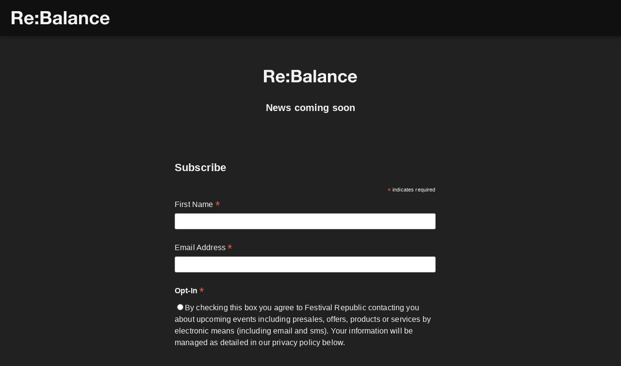

--- FILE ---
content_type: text/html; charset=utf-8
request_url: https://www.rebalancemusic.com/studio
body_size: 23989
content:
<!DOCTYPE html><html dir="ltr"><head><meta charSet="utf-8" data-next-head=""/><meta name="viewport" content="width=device-width" data-next-head=""/><meta data-direction="ltr" data-next-head=""/><meta data-theme-id="83194" data-next-head=""/><link rel="preload" href="https://networksites.livenationinternational.com/networksites/lwjnv1lx/rebalance-logo57px.svg" as="image" data-next-head=""/><title data-next-head="">Coming soon</title><meta http-equiv="Content-Security-Policy" content="" data-next-head=""/><link rel="icon" type="image/png" href="https://networksites.livenationinternational.com/networksites/4szbpxtn/favicon.png" data-next-head=""/><link rel="apple-touch-icon" href="https://networksites.livenationinternational.com/networksites/4szbpxtn/favicon.png" data-next-head=""/><meta name="theme-color" content="#000000" data-next-head=""/><meta content="Coming soon" name="description" data-next-head=""/><meta content="Coming, soon, Coming soon" name="keywords" data-next-head=""/><meta property="og:site_name" content="www.rebalancemusic.com" data-next-head=""/><meta name="robots" content="index,follow" data-next-head=""/><meta property="og:image:url" content="https://networksites.livenationinternational.com/networksites/dfcfbx44/share-image.png" data-next-head=""/><meta property="og:image" content="https://networksites.livenationinternational.com/networksites/dfcfbx44/share-image.png" data-next-head=""/><meta property="og:image:width" content="600" data-next-head=""/><meta property="og:image:height" content="338" data-next-head=""/><meta property="og:description" content="Coming soon" data-next-head=""/><meta property="og:keywords" content="Coming, soon, Coming soon" data-next-head=""/><meta property="og:title" content="Coming soon" data-next-head=""/><link rel="preconnect" href="https://fonts.bunny.net" data-next-head=""/><noscript data-next-head=""><link href="https://fonts.bunny.net/css?family=Open Sans:400,700&amp;display=swap" rel="stylesheet"/><link href="https://fonts.bunny.net/css?family=Tahoma:400,700&amp;display=swap" rel="stylesheet"/></noscript><style data-emotion="css-global 16z0rg7">#__next{display:-webkit-box;display:-webkit-flex;display:-ms-flexbox;display:flex;-webkit-flex-direction:column;-ms-flex-direction:column;flex-direction:column;min-height:100vh;}html{scroll-behavior:smooth;}html[dir=rtl] *[data-flipped-when-rtl]{-webkit-transform:scaleX(-1);-moz-transform:scaleX(-1);-ms-transform:scaleX(-1);transform:scaleX(-1);}body{margin:0;overflow:auto;}</style><meta name="emotion-insertion-point" content=""/><style data-emotion="idbje-ltr-global wo6pb2"></style><style data-emotion="idbje-ltr-global 2rfz98"></style><style data-emotion="idbje-ltr-global b40kay">html{-webkit-font-smoothing:antialiased;-moz-osx-font-smoothing:grayscale;box-sizing:border-box;-webkit-text-size-adjust:100%;}*,*::before,*::after{box-sizing:inherit;}strong,b{font-weight:700;}body{margin:0;color:#f3f3f3;font-family:"Tahoma",sans-serif;font-weight:400;font-size:1rem;line-height:1.5;letter-spacing:0.00938em;background-color:#212121;}@media print{body{background-color:#fff;}}body::backdrop{background-color:#212121;}a:focus-visible{outline:2px solid #4471da;outline-offset:2px;}</style><style data-emotion="idbje-ltr v8e2wc xcfzng o8i74f w5dtl9 1radztx agjux3 i9gxme 11cgpkn 14mru52 86ksb0 16w6386 1xpeiaw ducv57 1gijp88 sx5x20">.idbje-ltr-v8e2wc{position:absolute;width:1px;clip:rect(0 0 0 0);overflow:hidden;background-color:white;white-space:nowrap;font-size:18px;}.idbje-ltr-v8e2wc:focus{position:fixed;display:block;top:0;clip:initial;width:auto;padding:8px;z-index:2000;}.idbje-ltr-xcfzng{position:sticky;top:0;z-index:1100;}.idbje-ltr-o8i74f{background-color:#292929;color:#f3f3f3;transition:box-shadow 300ms cubic-bezier(0.4, 0, 0.2, 1) 0ms;box-shadow:var(--Paper-shadow);background-image:var(--Paper-overlay);display:flex;flex-direction:column;width:100%;box-sizing:border-box;flex-shrink:0;position:static;--AppBar-background:#f3f3f3;--AppBar-color:rgba(0, 0, 0, 0.87);background:#101010;color:#f0f0f2;}.idbje-ltr-o8i74f li:hover,.idbje-ltr-o8i74f a[role="button"]#logo:hover{background-color:transparent;}.idbje-ltr-o8i74f a[role="button"]:hover{background-color:rgba(240, 240, 242, 0.05);}.idbje-ltr-o8i74f a[aria-expanded=true]{background-color:rgba(240, 240, 242, 0.05);}.idbje-ltr-o8i74f div[role="button"]:hover:not(#active){background-color:rgba(240, 240, 242, 0.05);}@media (min-width:900px){.idbje-ltr-o8i74f{padding-right:24px;}}.idbje-ltr-w5dtl9{position:relative;display:flex;align-items:center;min-height:48px;min-height:56px;align-items:stretch;}.idbje-ltr-w5dtl9 .MuiOutlinedInput-root.Mui-focused fieldset{border-color:#4471da;}.idbje-ltr-1radztx{display:inline-flex;align-items:center;justify-content:center;position:relative;box-sizing:border-box;-webkit-tap-highlight-color:transparent;background-color:transparent;outline:0;border:0;margin:0;border-radius:0;padding:0;cursor:pointer;user-select:none;vertical-align:middle;-moz-appearance:none;-webkit-appearance:none;text-decoration:none;color:inherit;display:flex;flex-grow:1;justify-content:flex-start;align-items:center;position:relative;text-decoration:none;min-width:0;box-sizing:border-box;text-align:left;padding-top:8px;padding-bottom:8px;transition:background-color 150ms cubic-bezier(0.4, 0, 0.2, 1) 0ms;padding-left:16px;padding-right:16px;flex-grow:0;flex-shrink:0;margin-right:auto;background:transparent;padding-right:8px;}.idbje-ltr-1radztx::-moz-focus-inner{border-style:none;}.idbje-ltr-1radztx.Mui-disabled{pointer-events:none;cursor:default;}@media print{.idbje-ltr-1radztx{color-adjust:exact;}}.idbje-ltr-1radztx:focus-visible{outline:2px solid #4471da;outline-offset:2px;}.idbje-ltr-1radztx:hover{text-decoration:none;background-color:rgba(255, 255, 255, 0.08);}@media (hover: none){.idbje-ltr-1radztx:hover{background-color:transparent;}}.idbje-ltr-1radztx.Mui-selected{background-color:rgba(243, 243, 243, 0.16);}.idbje-ltr-1radztx.Mui-selected.Mui-focusVisible{background-color:rgba(243, 243, 243, 0.28);}.idbje-ltr-1radztx.Mui-selected:hover{background-color:rgba(243, 243, 243, 0.24);}@media (hover: none){.idbje-ltr-1radztx.Mui-selected:hover{background-color:rgba(243, 243, 243, 0.16);}}.idbje-ltr-1radztx.Mui-focusVisible{background-color:rgba(255, 255, 255, 0.12);}.idbje-ltr-1radztx.Mui-disabled{opacity:0.38;}@media (min-width:768px){.idbje-ltr-1radztx{padding-left:24px;padding-right:16px;}}.idbje-ltr-agjux3{min-height:40px;width:100%;height:auto;aspect-ratio:auto;display:block;object-fit:contain;object-position:left;max-width:184px;max-height:40px;transition:ease 0.4s;}@media (min-width:900px){.idbje-ltr-agjux3{max-width:288px;max-height:72px;transition:ease 0.4s;}}.idbje-ltr-i9gxme{flex-grow:1;}.idbje-ltr-11cgpkn{border:0;clip:rect(0 0 0 0);clip-path:inset(50%);height:1px;margin:-1px;overflow:hidden;padding:0;position:absolute;white-space:nowrap;width:1px;}.idbje-ltr-14mru52{display:flex;flex-direction:column;justify-content:center;margin:56px auto;scroll-margin-top:56px;max-width:1304px;padding:0px 24px;}@media (max-width:767.95px){.idbje-ltr-14mru52{margin:40px auto;}}@media (max-width:767.95px){.idbje-ltr-14mru52{padding:0px 16px;}}.idbje-ltr-86ksb0{--Grid-columns:12;--Grid-columnSpacing:16px;--Grid-rowSpacing:16px;flex-direction:row;min-width:0;box-sizing:border-box;display:flex;flex-wrap:wrap;gap:var(--Grid-rowSpacing) var(--Grid-columnSpacing);justify-content:center;}.idbje-ltr-86ksb0 >*{--Grid-parent-columns:12;}.idbje-ltr-86ksb0 >*{--Grid-parent-columnSpacing:16px;}.idbje-ltr-86ksb0 >*{--Grid-parent-rowSpacing:16px;}@media (max-width:767.95px){.idbje-ltr-86ksb0{width:100%;margin-left:0px;}}.idbje-ltr-16w6386{min-width:0;box-sizing:border-box;}@media (min-width:0px){.idbje-ltr-16w6386{flex-grow:0;flex-basis:auto;width:calc(100% * 6 / var(--Grid-parent-columns) - (var(--Grid-parent-columns) - 6) * (var(--Grid-parent-columnSpacing) / var(--Grid-parent-columns)));}}@media (min-width:768px){.idbje-ltr-16w6386{flex-grow:0;flex-basis:auto;width:calc(100% * 4 / var(--Grid-parent-columns) - (var(--Grid-parent-columns) - 4) * (var(--Grid-parent-columnSpacing) / var(--Grid-parent-columns)));}}@media (min-width:900px){.idbje-ltr-16w6386{flex-grow:0;flex-basis:auto;width:calc(100% * 2 / var(--Grid-parent-columns) - (var(--Grid-parent-columns) - 2) * (var(--Grid-parent-columnSpacing) / var(--Grid-parent-columns)));}}@media (min-width:1100px){.idbje-ltr-16w6386{flex-grow:0;flex-basis:auto;width:calc(100% * 2 / var(--Grid-parent-columns) - (var(--Grid-parent-columns) - 2) * (var(--Grid-parent-columnSpacing) / var(--Grid-parent-columns)));}}.idbje-ltr-1xpeiaw{text-align:center;margin:auto;margin-bottom:16px;}.idbje-ltr-1xpeiaw.idbje-ltr-1xpeiaw .MuiLink-underlineNone{text-decoration:none;}.idbje-ltr-ducv57{width:100%;height:auto;}.idbje-ltr-1gijp88{margin:0;font-family:"Open Sans",sans-serif;margin-bottom:0.35em;font-size:1.125rem;line-height:1.625rem;margin-bottom:1.5rem;margin-block-start:16px;font-family:"Roboto","Helvetica","Arial",sans-serif;overflow-wrap:anywhere;margin-bottom:8px;}@media (min-width:768px){.idbje-ltr-1gijp88{font-size:1.25rem;line-height:1.8125rem;}}.idbje-ltr-sx5x20{border-radius:0;position:sticky;bottom:0;z-index:1100;display:flex;flex-direction:column;}.idbje-ltr-sx5x20>*{border-radius:0!important;}</style><noscript data-n-css=""></noscript><script defer="" nomodule="" src="/_next/static/chunks/polyfills-42372ed130431b0a.js"></script><script defer="" src="/_next/static/chunks/344.17556212d0b70ed8.js"></script><script src="/_next/static/chunks/webpack-fbe48fd244ef9740.js" defer=""></script><script src="/_next/static/chunks/framework-0375c3968aff1b11.js" defer=""></script><script src="/_next/static/chunks/main-ade69c3c8f8d2d55.js" defer=""></script><script src="/_next/static/chunks/pages/_app-35fa4903f9692acc.js" defer=""></script><script src="/_next/static/chunks/32f36161-59b3c60fded95ce7.js" defer=""></script><script src="/_next/static/chunks/576-1282d634043bcd42.js" defer=""></script><script src="/_next/static/chunks/277-8fc762c50c734f7f.js" defer=""></script><script src="/_next/static/chunks/532-df34d822533b1525.js" defer=""></script><script src="/_next/static/chunks/pages/_site/%5BsiteId%5D/%5B%5B...path%5D%5D-70ecdf81d0c78848.js" defer=""></script><script src="/_next/static/RTdv591VDN1aAW82oapaM/_buildManifest.js" defer=""></script><script src="/_next/static/RTdv591VDN1aAW82oapaM/_ssgManifest.js" defer=""></script></head><body><div id="__next"><aside role="complementary" aria-label="Skip to main content"><a href="#main" class="idbje-ltr-v8e2wc">Skip to main content</a></aside><header class="idbje-ltr-xcfzng"><div class="MuiPaper-root MuiPaper-elevation MuiPaper-elevation4 MuiAppBar-root MuiAppBar-colorPrimary MuiAppBar-positionStatic idbje-ltr-o8i74f" style="--Paper-shadow:0px 2px 4px -1px rgba(0,0,0,0.2),0px 4px 5px 0px rgba(0,0,0,0.14),0px 1px 10px 0px rgba(0,0,0,0.12);--Paper-overlay:linear-gradient(rgba(255, 255, 255, 0.092), rgba(255, 255, 255, 0.092))"><nav class="MuiToolbar-root MuiToolbar-dense idbje-ltr-w5dtl9" aria-label="Primary"><a class="MuiButtonBase-root MuiListItemButton-root MuiListItemButton-gutters MuiListItemButton-root MuiListItemButton-gutters idbje-ltr-1radztx" tabindex="0" id="logo" href="/"><img alt="Site logo - www.rebalancemusic.com - go to homepage" width="140" height="0" decoding="async" data-nimg="1" class="idbje-ltr-agjux3" style="color:transparent" src="https://networksites.livenationinternational.com/networksites/lwjnv1lx/rebalance-logo57px.svg"/></a></nav></div></header><main class="idbje-ltr-i9gxme"><div id="main"><h1 class="idbje-ltr-11cgpkn">Coming soon</h1><div data-component="CustomModules"><section class="idbje-ltr-14mru52"><div data-testid="content-column-module"><div class="MuiGrid2-root MuiGrid2-container MuiGrid2-direction-xs-row MuiGrid2-spacing-mobile-2 idbje-ltr-86ksb0"><div class="MuiGrid2-root MuiGrid2-direction-xs-row MuiGrid2-grid-lg-2 MuiGrid2-grid-md-2 MuiGrid2-grid-sm-4 MuiGrid2-grid-xs-6 idbje-ltr-16w6386"><div class="MuiBox-root idbje-ltr-1xpeiaw"><img alt="" loading="lazy" width="196" height="0" decoding="async" data-nimg="1" class="idbje-ltr-ducv57" style="color:transparent" srcSet="https://networksites.livenationinternational.com/networksites/lwjnv1lx/rebalance-logo57px.svg 1x, https://networksites.livenationinternational.com/networksites/lwjnv1lx/rebalance-logo57px.svg 2x" src="https://networksites.livenationinternational.com/networksites/lwjnv1lx/rebalance-logo57px.svg"/><h3 class="MuiTypography-root MuiTypography-header3 MuiTypography-gutterBottom idbje-ltr-1gijp88" id=":Rldl9la56:">News coming soon</h3></div></div></div></div></section><div data-testid="content-script-module"><div id="mc_embed_shell">
      <link href="//cdn-images.mailchimp.com/embedcode/classic-061523.css" rel="stylesheet" type="text/css"/>
 <style type="text/css">
        #mc_embed_signup{clear:left;max-width: 600px;}
        /* Add your own Mailchimp form style overrides in your site stylesheet or in this style block.
           We recommend moving this block and the preceding CSS link to the HEAD of your HTML file. */

#mc_embed_shell{
                              display: flex;
                               justify-content: center;
}

#mc_embed_signup .button {
background-color: white;
color: black;
}
#mc_embed_signup .button {
background-color: white !important; 
color: black !important;
}
</style>
<div id="mc_embed_signup">
    <form action="https://festivalrepublic.us6.list-manage.com/subscribe/post?u=1e85d6ef674e2f66bcefab4b2&amp;id=456b4b1106&amp;f_id=000c48e3f0" method="post" id="mc-embedded-subscribe-form" name="mc-embedded-subscribe-form" class="validate" target="_blank">
        <div id="mc_embed_signup_scroll"><h2>Subscribe</h2>
            <div class="indicates-required"><span class="asterisk">*</span> indicates required</div>
            <div class="mc-field-group"><label for="mce-FNAME">First Name <span class="asterisk">*</span></label><input type="text" name="FNAME" class="required text" id="mce-FNAME" required="" value=""/></div><div class="mc-field-group"><label for="mce-EMAIL">Email Address <span class="asterisk">*</span></label><input type="email" name="EMAIL" class="required email" id="mce-EMAIL" required="" value=""/></div><div class="mc-field-group input-group"><strong>Opt-In <span class="asterisk">*</span></strong><ul><li><input type="radio" name="MMERGE36" id="mce-MMERGE360" value="By checking this box you agree to Festival Republic contacting you about upcoming events including presales, offers, products or services by electronic means (including email and sms). Your information will be managed as detailed in our privacy policy below."/><label for="mce-MMERGE360">By checking this box you agree to Festival Republic contacting you about upcoming events including presales, offers, products or services by electronic means (including email and sms). Your information will be managed as detailed in our privacy policy below.</label></li></ul></div>
<div hidden=""><input type="hidden" name="tags" value="3182039"/></div>
        <div id="mce-responses" class="clear">
            <div class="response" id="mce-error-response" style="display:none"></div>
            <div class="response" id="mce-success-response" style="display:none"></div>
        </div><div aria-hidden="true" style="position:absolute;left:-5000px"><input type="text" name="b_1e85d6ef674e2f66bcefab4b2_456b4b1106" tabindex="-1" value=""/></div><div class="clear"><input type="submit" name="subscribe" id="mc-embedded-subscribe" class="button" value="Subscribe"/></div>
    </div>
</form>
</div>
</div>
</div></div></div></main><div class="idbje-ltr-sx5x20"></div><noscript><iframe src="https://www.googletagmanager.com/ns.html?id=GTM-K8MD4G4" height="0" width="0" title="gtm-GTM-K8MD4G4"></iframe></noscript></div><script id="__NEXT_DATA__" type="application/json">{"props":{"pageProps":{"debugContext":null,"errorReason":"","errorStatusCode":200,"isPreview":false,"data":{"currentCulture":"en-GB","site":{"siteData":{"template":"standAloneSite","communityID":"","configServiceWorkerEnabled":false,"cSPs":"","cultureCodes":[{"template":"cultureCode","language":"en-GB","default":true,"languagePrefix":"en","twoLetterISOCode":"en","displayName":"English","rTL":false}],"defaultTimezone":"Europe/London","displayTicketInfoPanel":false,"displayTimezones":false,"documentName":"www.rebalancemusic.com","googleMapsAPIKey":"","gtmContainerID":"GTM-K8MD4G4","gptAdUnitPath":"","interactiveMapLatitude":0,"interactiveMapLongitude":0,"marketingOptionID":"","promoters":[],"requiresActivationEmail":false,"robotsTxt":"","searchResultsSearch":"","sharingLinkLogo":{"umbracoFile":"https://networksites.livenationinternational.com/networksites/dfcfbx44/share-image.png","umbracoWidth":1024,"umbracoHeight":576,"umbracoBytes":880105,"umbracoExtension":"png","objectPositionCss":null},"showAccountAlerts":false,"siteScripts":[],"stopSiteIndexing":false,"theme":"83194","ticketTypeFilter":[],"ticketTypes":[],"ticketURLs":[],"urlChangeEmail":"","urlChangeEmailPendingConfirmation":"","urlChangeEmailConfirmation":"","urlChangePassword":"","urlCompleteYourProfile":"","urlCookiePolicy":"","urlFavourites":"","urlForgotPassword":"","urlHomepage":"/","urlLoggedOutSubscriptions":"","urlLogin":"","urlPrivacyPolicy":"","urlProfile":"","urlRegister":"","urlRegisterSuccess":"","urlResendVerificationEmail":"","urlResetPasswordSuccess":"","urlSubscriptions":"","useAttractionSearch":false,"venues":[],"whatsOn":"/event/allevents","id":82421,"publishedCultures":[],"requiresAuthentication":false,"ticketTypeOverrides":{},"marketingOptionOverrides":{},"aEDPRoute":"","aEDPSlugKeyword":"","urlArticles":"","fEDPRoute":"","fEDPSlugKeyword":"","aDPControlKeyword":"","eDPRoute":"","eDPControlKeyword":"","vDPControlKeyword":"","fDPControlKeyword":"","urlRegistrationActivated":"","urlActivationLink":"","urlResetPassword":"","urlResetPasswordExpired":"","urlMyEvents":"","urlUnsubscribeDeleteAccount":"","configAllowedAdvancedSearchFolder":false,"configAllowedAEDP":false,"configDisplayAedpWithNoEvents":false,"configAllowedAedpWithModulesAboveEvents":false,"configAllowedArtistContent":false,"configAllowedArticles":false,"configAllowedContentFeeds":false,"configAllowedDefaultSiteSection":false,"configAllowedEventContent":false,"configAllowedFEDP":false,"configDisplayFedpWithNoEvents":false,"configAllowedFestivalContent":false,"configAllowedHoldingPage":true,"configAllowedMarketingOptionsEditor":false,"configAllowedMyAccount":false,"configAllowedPageFolder":false,"configAllowedRedirects":false,"configAllowedScripts":true,"configAllowedSearchResults":false,"configAllowedSharedContentLists":false,"configAllowedSiteSection":false,"configAllowedSiteTranslations":false,"configAllowedUnsubscribePage":false,"configAllowedVenueContent":false,"configAllowedWhatsOn":false,"configAllowedScheduledContentList":false,"configAllowedStaticFile":false,"configAllowedWaitList":false,"stickyAdvertIsEnabled":"","stickyAdvertSlot":"","stickyAdvertDuration":1,"stickyAdvertPagesToExclude":[],"showArticlesOnAedpAdpArtists":false,"multiVenueSite":false,"testSiteGTMID":"","showHoldingPage":true,"searchDataIncludeVenueData":false,"searchDataIncludeFestivalData":false,"configIncludeO2PriorityEvents":false,"configAllowIncludeInternationalEvents":true,"configExcludeLiveHiddenOnLNEvents":false,"configIncludeTmSourceOnly":false,"configIncludeLnApiSourceOnly":false,"venueCountries":[],"configAllowedTicketTypeOverrides":false,"configAllowedTicketGroups":false,"urlTicketTypes":[],"urlTicketURLs":[],"hideLiNCSExtraInfo":false,"directPurchaseButton":[],"isAuthenticated":false},"themes":[{"id":"83194","documentName":"Re:Balance Default 2025","publishedCultures":[],"template":"theme","headerFontName":"Open Sans","bodyFontName":"Tahoma","buttonShape":"Square","logo":{"umbracoFile":"https://networksites.livenationinternational.com/networksites/lwjnv1lx/rebalance-logo57px.svg","umbracoWidth":0,"umbracoHeight":0,"umbracoBytes":11754,"umbracoExtension":"svg","objectPositionCss":null},"overrideLogoURL":"","brandPrimary":"#f3f3f3","brandSecondary":"#101010","brandTertiary":"#212121","brandQuaternary":"#101010","card":"#292929","error":"#f87a79","success":"#1a873f","textButton":"#1a1a1a","textHeader":"#f0f0f2","textBase":"#f3f3f3","textLight":"#9d9ea1","textLighter":"#3e3e3e","textFooter":"#f0f0f2","alert":"#4471da","alertPrimary":"#8dc76e","alertSecondary":"#d5d0ff","favicon":{"umbracoFile":"https://networksites.livenationinternational.com/networksites/4szbpxtn/favicon.png","umbracoWidth":512,"umbracoHeight":512,"umbracoBytes":365330,"umbracoExtension":"png","objectPositionCss":null},"backgroundCss":{}}],"childContentTypes":["holdingPage","homepage","scripts","siteWideData","themeFolder"]},"cultureData":{"template":"siteWideData","clientLogos":[],"copyrightText":"","headerNavigationHeading":[],"footerListHeading":[],"socialIcons":[],"socialIconsTitle":"","modules":[],"translations":{"accountActivation.successTitle":"Your account is now activated!","adp.eventTab.International":"International","adp.eventTab.National":"National","adpTemplate.Filters":"Filters:","adpTemplate.activeEventTab":"{{tabTitle}} tab is active","adpTemplate.cityFilter.buttonLabel":"Location","adpTemplate.cityFilter.chooseLocation":"Choose location","adpTemplate.cityFilter.clearFilterButton":"Clear filters","adpTemplate.cityFilter.filterAppliedFor":"Filter applied for {{location}}","adpTemplate.cityFilter.modal.accessibilityDescription":"Search for location","adpTemplate.cityFilter.modal.accessibilityLabel":"City filter modal","adpTemplate.cityFilter.modal.applyFilterFor":"Apply filter for {{location}}","adpTemplate.cityFilter.modal.clearButton":"Clear","adpTemplate.cityFilter.modal.closeButton":"Close","adpTemplate.cityFilter.modal.title":"Location","adpTemplate.cityFilter.searchPlaceholder":"Search city or Country","adpTemplate.cityFilter.title":"Location","adpTemplate.clearFilters":"Clear Filters","adpTemplate.documentTitle":"{{artistName}} Tickets, Tour and Concert Dates – {{siteName}}","adpTemplate.filterEventCount":"{{eventCount}} events","adpTemplate.genre":"Category","adpTemplate.genre.accessibilityLabel":"Search for {{name}}","adpTemplate.news":"News","adpTemplate.artist.metadataDescription":"Find {{name}} tickets at {{domain}} | Videos, biography, tour dates, performance times. VIP packages available.","adpTemplate.festival.metadataDescription":"Buy {{name}} tickets with confidence at {{domain}}. Check for dates, ticket prices \u0026 line up announcements.","adpTemplate.venue.metadataDescription":"Buy {{name}} tickets with confidence at {{domain}}. Browse all events and schedules.","aedpTemplate.metadataDescription":"Find {{name}} tickets at {{domain}} | Videos, biography, tour dates, performance times. VIP packages available.","aedpTemplate.documentTitle":"{{artistName}} Tickets, Tour and Concert Dates – {{siteName}}","aedptemplate.event.buytickets":"Buy Tickets","aedptemplate.event.curfewTime":"Curfew: {{curfewTime}}","aedptemplate.event.doortime":"Doors: {{doorTime}}","aedptemplate.event.moreInfo":"More Info","aedptemplate.event.moreInfo.accessibilityLabel":"Show More Info for {{text}}","aedptemplate.event.noticketsavailable":"No tickets available","aedptemplate.event.presale":"Register for Presale","aedptemplate.event.presale.loggedin":"Sign in for Presale","aedptemplate.event.presaleStarts":"Starts:","aedptemplate.event.showtime":"Show: {{showTime}}","aedptemplate.event.ticketcancelledstatus":"Cancelled","aedptemplate.event.ticketonsalefrom":"Tickets on sale","aedptemplate.event.ticketpostponedstatus":"TBC","aedptemplate.event.ticketsoldoutstatus":"Sold Out","aedptemplate.event.ticketunavailablestatus":"No tickets available","aedptemplate.events":"Events","aedpTemplate.news":"News","aedptemplate.noeventsonsale":"No events on sale","articleTemplate.publishedDate":"Published {{publishedDate}}","articlesTemplate.noArticlesToShow":"No articles yet","attraction.disabledAccessInformation.title":"Disabled access","bannerModule.video.pause":"Pause video","bannerModule.video.play":"Play video","cancelIconButton.label":"Clear {{label}}","carousel.carousel":"Carousel","carousel.nextSlide":"Next Slide","carousel.pauseAnimation":"Pause slides","carousel.playAnimation":"Play slides","carousel.prevSlide":"Previous Slide","carousel.selectSlide":"Select slide number {{slideNumber}}","carousel.slideNumberOf":"Slide {{current}} of {{total}}","changeEmailAddress.confirmEmailPlaceholder":"Confirm new email","changeEmailAddress.description":"We will email a confirmation link to your NEW email address – you must click on this link in order to complete the process. Your password will remain the same","changeEmailAddress.emailAlreadyRegistered":"This email already exists. Please choose another one.","changeEmailAddress.emailFormatIsNotValid":"Please use a valid email","changeEmailAddress.emailsDontMatch":"Emails don't match","changeEmailAddress.header":"Change Email","changeEmailAddress.invalidPassword":"Your password is incorrect.","changeEmailAddress.newEmailPlaceholder":"Email","changeEmailAddress.passwordPlaceholder":"Password","changeEmailAddress.saveButton":"Save changes","changeEmailAddress.successTitle":"Email change successful","changeEmailAddressConfirmation.error.buttonLabel":"Request a new link","changeEmailAddressConfirmation.error.header":"Something went wrong, please try again","changeEmailAddressConfirmation.error.message":"Your confirmation link may have expired","changeEmailAddressConfirmation.success.alreadyConfirmedHeader":"Email has already been activated for this account","changeEmailAddressConfirmation.success.buttonLabel":"Back to homepage","changeEmailAddressConfirmation.success.header":"Success! Your email address has been updated","changeEmailAddressPendingConfirmation.header":"You're almost done! Check your email","changeEmailAddressPendingConfirmation.subtitle":"We've sent a confirmation email to \u003cdiv id=\"reactelement\"\u003e{{email}}\u003c/div\u003e. Click the email link to activate your account.","checkYourEmail.activationEmail.bottomText":"Didn’t get the email? Check your spam folder or \u003cdiv id=\"reactelement\"\u003eResend link\u003c/div\u003e","checkYourEmail.activationEmail.subtitle":"Confirm your email by clicking the link sent to \u003cb id=\"reactelement\"\u003e{{email}}\u003c/b\u003e.","checkYourEmail.header":"Check your email","checkYourEmail.subtitle":"A password reset link has been emailed to \u003cb\u003e{{email}}\u003c/b\u003e. Didn’t get the email? Check your spam folder or \u003cdiv id=\"reactelement\"\u003eresend email\u003c/div\u003e","clientOnly.warningText":"JavaScript is required for this feature","competition.authenticated.questions.title":"Questions","competition.authenticated.submitButton.label":"Enter competition","competition.ended.title":"This competition has ended","competition.entered.description":"You can now access presales and opt in to news about your favourite artists.","competition.entered.title":"You’ve successfully entered the competition, Good luck!","competition.freeTextQuestion.input.label":"Answer","competition.unauthenticated.description":"You need an account to enter this competition","competition.unauthenticated.title":"Enter competition","competitionTemplate.documentTitle":"Competition: {{competitionName}} – {{siteName}}","contentList.ctaAlert.cancelled":"CANCELLED","contentList.ctaAlert.postponed":"POSTPONED","contentList.ctaAlert.soldOut":"SOLD OUT","contentList.ctaAlert.unavailable":"UNAVAILABLE","contentList.imageTag.newLabel":"New","contentList.moreInfo.label":"More Info","createNewPassword.changePassword.header":"Change password","createNewPassword.changePassword.saveButton":"Save changes","createNewPassword.confirmPassword":"Confirm new password","createNewPassword.existingPassword":"Existing password","createNewPassword.header":"Create new password","createNewPassword.invalidCurrentPassword":"Your existing password is incorrect.","createNewPassword.newPassword":"New password","createNewPassword.saveButton":"Save new password","createNewPassword.successTitle":"Password change successful","edp.alternative.dates.title":"Alternative Dates","edp.banner.artist.link":"View {{artistName}} page","edp.banner.event.age.restrictions":"Age Restrictions: {{restrictions}}","edp.banner.event.info.dates":"+ {{numberOfDays}} dates","edp.info.title":"Info","edp.lineup.subtitle.headliner":"Headliner","edp.lineup.subtitle.support":"Support Act","edp.lineup.title":"Line-Up","edp.tickets.generalOnSale.subtitle":"General onsale","edp.tickets.joinLivenation.linkText":"Join My Live Nation for ticket updates","edp.tickets.nowOn.flag.title":"Happening now","edp.tickets.onsale.text":"On sale:","edp.tickets.presale.subtitle":"Live Nation Presale","edp.tickets.title":"Tickets","edp.tickets.unavailable.text":"Tickets are currently unavailable","edp.tickets.vip.subtitle":"VIP Tickets","edpTemplate.metadataDescription":"Buy tickets for {{eventName}} at {{venueName}} on {{date}} at {{domain}}. Search for {{countryName}} and international concert tickets, tour dates and venues in your area with the world's largest concert search engine.","edpTemplate.documentTitle":"{{eventName}}, {{city}}, {{date}}, {{time}}, Tickets – {{siteName}}","emailPreferences.allSubscriptions.title":"Subscriptions","emailPreferences.categoryOneTitle":"Newsletters you’d like to hear from","emailPreferences.categoryTwoTitle":"Genres you’d like to hear from","emailPreferences.mySubscriptions.noneSubscriptionsMessage":"Looks like you currently don’t have any subscriptions. Browse and subscribe below to receive emails updates on the latest music and event news.","emailPreferences.mySubscriptions.title":"My Subscriptions ({{totalCount}})","emailPreferences.mySubscriptions.unselectAll":"Unselect all subscriptions","emailPreferences.paragraph":"We’ll email you with news, updates or information for any emails you’re subscribed to.","emailPreferences.submitButton":"Update email preferences","emailPreferences.title":"Email Preferences","emailPreferences.unsubscribeAll":"Unsubscribe from all emails","emailPreferencesUpdateSuccess.buttonText":"Go to home","emailPreferencesUpdateSuccess.header":"Email preferences updated","errorTemplate.error.internalServerError.description":"We're experiencing a problem with our servers. Please try again later.","errorTemplate.error.internalServerError.title":"Internal Server Error","errorTemplate.error.notFound.description":"The page you are looking for may have moved or been deleted.","errorTemplate.error.notFound.title":"Page not found","errorTemplate.error.previewTokenExpired.description":"The preview link you have is no longer valid.","errorTemplate.error.previewTokenExpired.title":"Preview link expired","errorTemplate.error.templateNotImplemented.description":"This page template has not been implemented.","errorTemplate.error.templateNotImplemented.title":"Template not implemented","errorTemplate.homePageButton.label":"Go to home page","errorTemplate.previousButton.label":"Back to previous page","event.informationBlock.weekday":"{{weekday}}","event.informationBlock.weekdayAndShowtime":"{{weekday}}: {{showTime}}","eventDiscoveryModule.accessibility.chooseDate":"Choose date","eventDiscoveryModule.accessibility.chooseGenre":"Choose genre","eventDiscoveryModule.accessibility.chooseLocation":"Choose location","eventDiscoveryModule.datePlaceholder":"All dates","eventDiscoveryModule.genresPlaceholder":"All genres","eventDiscoveryModule.locationsPlaceholder":"All locations","eventDiscoveryModule.submitButton":"Find Events","eventFilters.location.cities":"Search cities","eventFilters.location.citiesAndCountries":"Search by city or country","eventsautopopulated.artistticket.new":"New","eventsautopopulated.artisttickets.cancelled":"Tickets Cancelled","eventsautopopulated.artisttickets.findtickets":"Find Tickets","eventsautopopulated.artisttickets.postponed":"Tickets Postponed","eventsautopopulated.artisttickets.rescheduled":"Rescheduled","eventsautopopulated.artisttickets.soldout":"Tickets Sold Out","eventsautopopulated.artisttickets.unavailable":"Tickets Unavailable","eventsautopopulated.error.message":"useContentEvents must be used within ContentEventsProvider","eventsautopopulated.eventdate.postponed":"TBC","eventsautopopulated.filters.applybutton":"Apply","eventsautopopulated.filters.clearbutton":"Clear Search","eventsautopopulated.filters.date":"Date","eventsautopopulated.filters.datefilternext30days":"Next 30 days","eventsautopopulated.filters.datefilternext7days":"Next 7 days","eventsautopopulated.filters.datefilterthisweekend":"This weekend","eventsautopopulated.filters.datefiltertoday":"Today","eventsautopopulated.filters.filtertext":"Filters","eventsautopopulated.filters.genre":"Genre","eventsautopopulated.filters.genreinfomessage":"Some genres are hidden. Remove other filters to view all.","eventsautopopulated.filters.location":"Location","eventsautopopulated.search.events":"events","eventsautopopulated.search.placeholder":"Search by Artist or Event","eventsautopopulated.search.resultsfor":"{{eventsCount}} results for \"{{searchKeyword}}\"","eventsautopopulated.ticketlist.moreinfotext":"More Info","favourites.alert.message":"Manage favourites","favourites.alert.title.add":"You’ve favourited {{name}}","favourites.alert.title.remove":"You've removed {{name}} from your favourites","favourites.button.label":"Favourite","favourites.listItem.eventCountText":"{{eventCount}} events","favourites.tooltip.add":"Add to favourites","favourites.tooltip.remove":"Remove from favourites","favouritesTemplate.description":"Never miss a show – Get exclusive alerts and updates from your favourites.","favouritesTemplate.description.noFavourites":"Start building your list by adding to your favourites below.","favouritesTemplate.discoverEventsCta":"Discover now","favouritesTemplate.favouriteCardCta":"Find tickets","favouritesTemplate.favouritesSearch.input.placeholder":"Search artists, festivals or venues","favouritesTemplate.favouritesSearch.title":"Find more favourites","favouritesTemplate.subtitle.noFavourites":"No favourites yet","favouritesTemplate.title":"Favourites","fdpTemplate.metadataDescription":"Buy {{name}} tickets with confidence from {{domain}}. Check for dates, ticket prices \u0026 line up announcements.","fdpTemplate.documentTitle":"{{festivalName}} Festival Tickets and Dates – {{siteName}}","fdpTemplate.events":"Events","footer.countrySelectorLabel":"Select a country","footer.countrySelectorTitle":"Live Nation International","footer.siteSelectorLabel":"Select a location","footer.siteSelectorTitle":"Location","footer.socialTitle":"Follow Live Nation","forgotPassword.emailLabel":"Email","forgotPassword.errorMessagePrimary":"Invalid email address","forgotPassword.errorMessageSecondary":"Please check and try again.","forgotPassword.passwordResetButton":"Send password reset email","forgotPassword.subtitle":"Enter your email address and we'll send you a link to reset your password.","forgotPassword.textAfterButton":"\u003cdiv id=\"reactelement\"\u003eBack to Sign in\u003c/div\u003e","forgotPassword.title":"Forgot your password?","genre.afrobeats":"Afrobeats","genre.alternative-and-indie":"Alternative and Indie","genre.arts-and-culture":"Arts and Culture","genre.comedy":"Comedy","genre.country":"Country","genre.electronic":"Electronic","genre.hard-rock-and-metal":"Hard rock / Metal","genre.hip-hop-and-rap":"Hip Hop / Rap","genre.jazz-and-blues":"Jazz and Blues","genre.latin":"Latin","genre.other":"Other","genre.pop":"Pop","genre.reggae":"Reggae","genre.rnb-and-soul":"RnB / Soul","genre.rock":"Rock","genre.sport":"Sport","global.attractionType.artist":"Artist","global.attractionType.event":"Event","global.attractionType.festival":"Festival","global.attractionType.venue":"Venue","global.dialog.closeButton":"Close dialog","global.dictionary.play":"Play","global.dictionary.pause":"Pause","global.error.message":"Something went wrong.","global.findtickets":"Find Tickets","global.header.language.setlanguageto":"Set language to {{language}}","global.header.language.switchlanguage":"Switch language. Current language is {{language}}","global.header.myaccount":"My Account","global.header.myaccount.loggedin":"My account - Logged in","global.header.myaccount.myprofile":"My Profile","global.header.myaccount.signin":"Sign In/Register","global.header.myaccount.signout":"Sign out","global.header.myaccount.subscriptions":"Subscriptions","global.header.navigation":"Navigation","global.header.navigation.additionalLinks":"Additional links","global.header.navigation.logo":"Site logo - {{siteName}} - go to homepage","global.header.navigation.primary":"Primary","global.header.navigation.whatsOn":"What's On","global.header.search.announceMessage":"{{optionNumber}} suggestions found, to navigate use up and down arrows","global.header.search.clearsearch":"Clear Search","global.header.search.multipleEvents":"{{eventNumber}} events","global.header.search.multipleInternationalEvents":"{{eventNumber}} international events","global.header.search.noResult":"0 results found","global.header.search.searcheventorkeyword":"Search event or keyword","global.header.search.searchevents":"Search events","global.header.search.singleEvent":"{{eventNumber}} event","global.header.search.singleInternationalEvents":"{{eventNumber}} international event","global.header.search.tryAnotherSearchTerm":"Please try another search term.","global.header.search.viewallresults":"View all results","global.header.searchevents":"Search events...","global.login":"Login","global.noresultsfor":"No results for {{keyword}}","global.opensInNewTab":"Opens in new tab","global.preHeader.navigation.more":"More","global.search":"Search...","global.skipToMainContent":"Skip to main content","global.spotify.sectionName":"Playlist","global.socialwidgets.copiedtooltip":"Link copied to clipboard!","global.socialwidgets.copytooltip":"Copy link","global.socialwidgets.link.title":"Share on {{title}}","global.socialwidgets.moreOptions":"More options","global.socialwidgets.title":"Share","global.tickets.ticketInformation":"Ticket information","global.urls.urlFavourites.label":"Favourites","global.urls.urlProfile.label":"My Profile","global.urls.urlSubscriptions.label":"Email Preferences","imageGallery.closeGallery":"Close gallery","imageGallery.nextImage":"Next image","imageGallery.openGallery":"Open image gallery {{alt}}","imageGallery.previousImage":"Previous image","interactiveMap.closeDrawer.icon.title":"Close drawer","interactiveMap.festivalsFound":"\u003cdiv id=\"reactelement\"\u003e{{festivalCount}}\u003c/div\u003e festivals found","interactiveMap.listView":"List view","interactiveMap.mapView":"Map view","interactiveMap.moreInfoText":"More Info Coming Soon!","interactiveMap.notFound.message":"Relocate the map or remove filters to see results.","interactiveMap.notFound.title":"No festivals found in this location","interactiveMap.openDrawer.icon.title":"Open drawer","interactiveMap.search.loading":"Loading...","interactiveMap.search.noResult":"0 results found","interactiveMap.search.tryAnotherSearchTerm":"Please try another search term.","interactiveMap.searchAndFilter.date":"Date","interactiveMap.searchAndFilter.dateAriaLabel":"Filter by date","interactiveMap.searchAndFilter.genre":"Genre","interactiveMap.searchAndFilter.genreAriaLabel":"Filter by genre","interactiveMap.searchAndFilter.navigation":"Search and filter","interactiveMap.searchAndFilter.searchPlaceholder":"Search festivals...","myProfile.activeTab":"You're currently on the {{pageTitle}} tab","myProfile.tabs":"My profile tab options","myProfileDetails.allowPersonalisation":"Allow Personalisation","myProfileDetails.allowPersonalisationMessage":"This allows us to personalise your website experience with messages and content based on the things you’re interested in. For more info visit our \u003cdiv id=\"reactelement\"\u003ePrivacy Policy\u003c/div\u003e.","myProfileDetails.birthday":"Birthday","myProfileDetails.birthdayErrorMessage":"Birthday date is not valid.","myProfileDetails.cancelButton":"Cancel","myProfileDetails.changeEmailAddress":"Change Email Address","myProfileDetails.changePassword":"Change Password","myProfileDetails.city":"City","myProfileDetails.country":"Country","myProfileDetails.editDetails":"Edit Details","myProfileDetails.email":"Email","myProfileDetails.female":"Female","myProfileDetails.findOutMoreAboutPersonalisation":"\u003cdiv id=\"reactelement\"\u003eFind out more about personalisation\u003c/div\u003e","myProfileDetails.firstName":"First Name","myProfileDetails.gender":"Gender","myProfileDetails.header":"My Profile","myProfileDetails.language":"Language","myProfileDetails.lastName":"Last Name","myProfileDetails.male":"Male","myProfileDetails.mobileNumber":"Mobile number","myProfileDetails.no":"No","myProfileDetails.notProvided":"Not provided","myProfileDetails.password":"Password","myProfileDetails.personalisationInfo":"As we learn about you, we create a user profile so we can customise your Live Nation experience and tell you about tours, special events, festivals and artists you’re interested in. \u003cbr /\u003e\u003cbr /\u003e Many customers love things we recommend, but if you’re not one of them, you can ask us to stop personalising your experience at any time and we’ll only use your data for essential services, such as screening for fraud or tout activity. You will receive live event information but not personalised to you. \u003cbr /\u003e\u003cbr /\u003e Your cookie settings will not be affected. See our \u003cdiv id=\"reactelement\"\u003eCookie Policy\u003c/div\u003e for more information.","myProfileDetails.postcode":"Postcode","myProfileDetails.saveButton":"Save changes","myProfileDetails.yes":"Yes","newsletter.alreadyRegisteredMessage":"Already registered","newsletter.confirmationMessage":"You will now receive updates and exclusive content straight to your inbox.","newsletter.confirmationTitle":"Thank you for subscribing to our newsletter!","newsletter.emailLabel":"Email","newsletter.firstNameLabel":"First Name","newsletter.generalErrorMessage":"We're sorry but there seems to have been an error processing your request. Please try again later.","newsletter.signUpButton":"Sign Up","registration.confirmPasswordLabel":"Confirm Password","registration.emailLabel":"Email","registration.errorMessage.invalidPersonName":"Invalid characters used in first or last name","registration.errorMessage.registeredButNotActivated":"Account pending activation","registration.errorMessage.resendActivationLink":"\u003cdiv id=\"reactelement\"\u003eResend authentication link\u003c/div\u003e","registration.errorMessagePrimary":"Email already registered","registration.errorMessageSecondary":"Please try again or \u003cdiv id=\"reactelement\"\u003eSign in\u003c/div\u003e","registration.firstNameLabel":"First Name","registration.lastNameLabel":"Last Name","registration.mobileLabel":"Mobile","registration.passwordLabel":"Password","registration.passwordValidation.lowercase":"At least 1 lower case letter","registration.passwordValidation.minimumCharacters":"At least 6 characters","registration.passwordValidation.numbers":"At least 1 number","registration.passwordValidation.title":"Passwords must include","registration.passwordValidation.uppercase":"At least 1 upper case letter","registration.passwordsDontMatch":"Passwords don't match","registration.postcodeLabel":"Postcode","registration.registerButton":"Register","registration.successTitle":"Your account has been created","registration.textAfterButton":"Already have an account? \u003cdiv id=\"reactelement\"\u003eSign in\u003c/div\u003e","registration.title":"Register to enjoy exclusive Perks!","registration.togglePasswordVisibilityLabel.hidden":"Toggle password visibility - password hidden","registration.togglePasswordVisibilityLabel.visible":"Toggle password visibility - password visible","registrationSuccess.notNowButton":"Not Now","registrationSuccess.saveButton":"Save","registrationSuccess.title":"Complete your profile","resendVerificationEmail.emailLabel":"Email","resendVerificationEmail.errorMessagePrimary":"Your account is already active or your email address is not registered with us.","resendVerificationEmail.submitButton":"Send verification email","resendVerificationEmail.subtitle":"Enter your email address and we'll send you a new link to verify your email.","resendVerificationEmail.textAfterButton":"Already registered? \u003cdiv id=\"reactelement\"\u003eSign in\u003c/div\u003e","resendVerificationEmail.title":"Resend verification email","resetPasswordExpired.emailLabel":"Email","resetPasswordExpired.errorMessagePrimary":"Invalid email address","resetPasswordExpired.errorMessageSecondary":"Please check and try again.","resetPasswordExpired.submitButton":"Send password reset email","resetPasswordExpired.subtitle":"Enter your email address and we'll send you a new link to reset your password.","resetPasswordExpired.textAfterButton":"\u003cdiv id=\"reactelement\"\u003eCreate new account\u003c/div\u003e","resetPasswordExpired.title":"Link has expired","resetPasswordSuccess.confirmationMessage":"Your password has been reset.","resetPasswordSuccess.header":"Success!","resetPasswordSuccess.homeButtonText":"Go to home","search.attractions.input.placeholder":"Search by Artist, Venue or Event","search.attractions.result.eventCountText":"{{eventCount}} events","search.attractions.resultCount.loadedText":"{{resultCount}} results for \u003cdiv id='reactelement'\u003e\"{{query}}\"\u003c/div\u003e","search.attractions.resultCount.loadingText":"Loading results for \u003cdiv id='reactelement'\u003e\"{{query}}\"\u003c/div\u003e","search.eventsTabHeading":"Events","search.header.closeSearch.title":"Close search","search.header.openSearch.title":"Open search","search.textField.clearButton.label":"Clear Search","search.textField.submitButton.label":"Search","searchResult.noResultsForThisVenue.button":"View results at other venues","searchResult.noResultsForThisVenue.title":"0 results at this venue","searchResult.venueTab.accessibilityLabel":"Choose between venues","searchResult.venueTab.events":"Events","searchResult.venueTab.otherVenue":"Other venue events","secondaryNavigation.secondaryNavigation":"Jump to page section","signIn.accountLocked":"Account locked","signIn.emailPlaceholder":"Email","signIn.forgotPassword":"Forgot password?","signIn.header":"Sign In","signIn.incorrectEmailOrPassword":"Incorrect email or password","signIn.passwordPlaceholder":"Password","signIn.pleaseCheckAndTryAgain":"Please check and try again","signIn.pleaseResetPassword":"Please \u003cdiv id=\"reactelement\"\u003eReset your password\u003c/div\u003e","signIn.registerNow":"Don’t have an account? \u003cdiv id=\"reactelement\"\u003eRegister now\u003c/div\u003e","signIn.resendActivationLink":"Resend email activation","signIn.signinButton":"Sign in","signIn.successTitle":"Welcome back!","stickyAds.closeButton":"Close ad panel","tickerModule.playButton.pause":"Pause animation","tickerModule.playButton.play":"Play animation","tickerModule.ticker":"Ticker","ticketModule.ticketCard.lessInfo":"Less info","ticketModule.ticketCard.moreInfo":"More info","ticketModule.ticketCard.soldOut":"SOLD OUT","ticketModule.ticketCard.startingFrom":"STARTING FROM","ticketModule.ticketListItem.ageRestrictions":"Age Restrictions: {{restrictions}}","ticketModule.ticketListItem.joinWaitingRoom":"Join waiting room","ticketModule.ticketListItem.onSale":"On sale: {{ date }}","ticketModule.ticketListItem.onSaleSoon":"On sale soon","ticketModule.ticketListItem.registerWaitingRoom":"Register for waiting room","ticketModule.ticketListItem.waitingRoom":"Waiting room open: {{ time }}","unsubscribeDeletesAccountTemplate.form.buttonLabel":"Unsubscribe","unsubscribeDeletesAccountTemplate.form.generalErrorMessage":"There was an error unsubscribing you, please try again.","unsubscribeDeletesAccountTemplate.form.message":"To unsubscribe from this newsletter, please click the unsubscribe button below and you will be removed from our database.","unsubscribeDeletesAccountTemplate.form.title":"Unsubscribe","unsubscribeDeletesAccountTemplate.successMessage":"That is it! You will no longer receive emails from us.","unsubscribeDeletesAccountTemplate.successTitle":"Unsubscribe Successful","vdpTemplate.documentTitle":"{{venueName}} Tickets and Event Listings – {{siteName}}","videoModule.play":"Play video - {{title}}","waitlist.alert.message":"Confirm below to join the waiting list","waitlist.alert.title":"You’re nearly there!","waitlist.button.join":"Join waiting list","waitlist.button.join.accessibilityLabel":"Join waiting list for {{eventName}}, on {{eventDate}} at {{eventVenue}}","waitlist.button.register":"Register to join waiting List","waitlist.button.register.accessibilityLabel":"Register to join waiting list for {{eventName}}, on {{eventDate}} at {{eventVenue}}","waitlist.checkbox.label":"I agree to the waiting list Terms \u0026 Conditions","waitlist.joined.text":"We’ll email you if tickets become available.","waitlist.joined.title":"You’re on the waiting list!","waitlist.termsAndConditions":"Lorem ipsum dolor sit amet, consectetur adipiscing elit. Donec non lorem justo. Nullam convallis molestie venenatis. Donec tempus suscipit nulla, et luctus mauris posuere vel.","waitlist.termsAndConditions.error.message":"Terms \u0026 Conditions are required to join waitlist","waitlist.title":"Join the waiting list to be notified if more tickets become available","whatsOnTemplate.documentTitle":"What's On: Tours, Concerts, Festivals, Comedy Events and More – {{siteName}}"},"headerButton":[],"preHeadingLogo":[],"preHeadingNavigation":[]},"pageData":{"id":"85560","documentName":"Holding Page","publishedCultures":["en-GB"],"template":"holdingPage","requiresAuthentication":false,"modules":[{"template":"columnsElement","title":"","itemsPerRow":"6","columns":[{"template":"column","image":{"umbracoFile":"https://networksites.livenationinternational.com/networksites/lwjnv1lx/rebalance-logo57px.svg","umbracoWidth":0,"umbracoHeight":0,"umbracoBytes":11754,"umbracoExtension":"svg","objectPositionCss":null},"title":"News coming soon","text":"","linkName":"","openAsNewTab":false}],"sectionName":""},{"template":"scriptModule","script":{"location":"bodyEnd","contents":"\u003cdiv id=\"mc_embed_shell\"\u003e\n      \u003clink href=\"//cdn-images.mailchimp.com/embedcode/classic-061523.css\" rel=\"stylesheet\" type=\"text/css\"\u003e\n \u003cstyle type=\"text/css\"\u003e\n        #mc_embed_signup{clear:left;max-width: 600px;}\n        /* Add your own Mailchimp form style overrides in your site stylesheet or in this style block.\n           We recommend moving this block and the preceding CSS link to the HEAD of your HTML file. */\n\n#mc_embed_shell{\n                              display: flex;\n                               justify-content: center;\n}\n\n#mc_embed_signup .button {\nbackground-color: white;\ncolor: black;\n}\n#mc_embed_signup .button {\nbackground-color: white !important; \ncolor: black !important;\n}\n\u003c/style\u003e\n\u003cdiv id=\"mc_embed_signup\"\u003e\n    \u003cform action=\"https://festivalrepublic.us6.list-manage.com/subscribe/post?u=1e85d6ef674e2f66bcefab4b2\u0026amp;id=456b4b1106\u0026amp;f_id=000c48e3f0\" method=\"post\" id=\"mc-embedded-subscribe-form\" name=\"mc-embedded-subscribe-form\" class=\"validate\" target=\"_blank\"\u003e\n        \u003cdiv id=\"mc_embed_signup_scroll\"\u003e\u003ch2\u003eSubscribe\u003c/h2\u003e\n            \u003cdiv class=\"indicates-required\"\u003e\u003cspan class=\"asterisk\"\u003e*\u003c/span\u003e indicates required\u003c/div\u003e\n            \u003cdiv class=\"mc-field-group\"\u003e\u003clabel for=\"mce-FNAME\"\u003eFirst Name \u003cspan class=\"asterisk\"\u003e*\u003c/span\u003e\u003c/label\u003e\u003cinput type=\"text\" name=\"FNAME\" class=\"required text\" id=\"mce-FNAME\" required=\"\" value=\"\"\u003e\u003c/div\u003e\u003cdiv class=\"mc-field-group\"\u003e\u003clabel for=\"mce-EMAIL\"\u003eEmail Address \u003cspan class=\"asterisk\"\u003e*\u003c/span\u003e\u003c/label\u003e\u003cinput type=\"email\" name=\"EMAIL\" class=\"required email\" id=\"mce-EMAIL\" required=\"\" value=\"\"\u003e\u003c/div\u003e\u003cdiv class=\"mc-field-group input-group\"\u003e\u003cstrong\u003eOpt-In \u003cspan class=\"asterisk\"\u003e*\u003c/span\u003e\u003c/strong\u003e\u003cul\u003e\u003cli\u003e\u003cinput type=\"radio\" name=\"MMERGE36\" id=\"mce-MMERGE360\" value=\"By checking this box you agree to Festival Republic contacting you about upcoming events including presales, offers, products or services by electronic means (including email and sms). Your information will be managed as detailed in our privacy policy below.\"\u003e\u003clabel for=\"mce-MMERGE360\"\u003eBy checking this box you agree to Festival Republic contacting you about upcoming events including presales, offers, products or services by electronic means (including email and sms). Your information will be managed as detailed in our privacy policy below.\u003c/label\u003e\u003c/li\u003e\u003c/ul\u003e\u003c/div\u003e\n\u003cdiv hidden=\"\"\u003e\u003cinput type=\"hidden\" name=\"tags\" value=\"3182039\"\u003e\u003c/div\u003e\n        \u003cdiv id=\"mce-responses\" class=\"clear\"\u003e\n            \u003cdiv class=\"response\" id=\"mce-error-response\" style=\"display: none;\"\u003e\u003c/div\u003e\n            \u003cdiv class=\"response\" id=\"mce-success-response\" style=\"display: none;\"\u003e\u003c/div\u003e\n        \u003c/div\u003e\u003cdiv aria-hidden=\"true\" style=\"position: absolute; left: -5000px;\"\u003e\u003cinput type=\"text\" name=\"b_1e85d6ef674e2f66bcefab4b2_456b4b1106\" tabindex=\"-1\" value=\"\"\u003e\u003c/div\u003e\u003cdiv class=\"clear\"\u003e\u003cinput type=\"submit\" name=\"subscribe\" id=\"mc-embedded-subscribe\" class=\"button\" value=\"Subscribe\"\u003e\u003c/div\u003e\n    \u003c/div\u003e\n\u003c/form\u003e\n\u003c/div\u003e\n\u003cscript type=\"text/javascript\" src=\"//s3.amazonaws.com/downloads.mailchimp.com/js/mc-validate.js\"\u003e\u003c/script\u003e\u003cscript type=\"text/javascript\"\u003e(function($) {window.fnames = new Array(); window.ftypes = new Array();fnames[1]='FNAME';ftypes[1]='text';fnames[0]='EMAIL';ftypes[0]='email';fnames[36]='MMERGE36';ftypes[36]='radio';fnames[30]='MMERGE30';ftypes[30]='radio';fnames[24]='MMERGE24';ftypes[24]='text';fnames[25]='MMERGE25';ftypes[25]='text';fnames[26]='MMERGE26';ftypes[26]='text';fnames[27]='MMERGE27';ftypes[27]='text';fnames[28]='MMERGE28';ftypes[28]='text';fnames[29]='MMERGE29';ftypes[29]='phone';fnames[31]='MMERGE31';ftypes[31]='radio';fnames[34]='MMERGE34';ftypes[34]='radio';fnames[33]='MMERGE33';ftypes[33]='number';fnames[22]='MMERGE22';ftypes[22]='text';fnames[35]='MMERGE35';ftypes[35]='text';fnames[37]='MMERGE37';ftypes[37]='text';fnames[38]='MMERGE38';ftypes[38]='text';fnames[39]='OPTOUT';ftypes[39]='text';fnames[23]='MMERGE23';ftypes[23]='text';fnames[21]='MMERGE21';ftypes[21]='text';fnames[32]='SMSPHONE';ftypes[32]='smsphone';fnames[10]='MMERGE10';ftypes[10]='radio';fnames[4]='MMERGE4';ftypes[4]='text';fnames[5]='MMERGE5';ftypes[5]='text';fnames[7]='MMERGE7';ftypes[7]='text';fnames[8]='MMERGE8';ftypes[8]='text';fnames[2]='MMERGE2';ftypes[2]='text';fnames[3]='MMERGE3';ftypes[3]='text';fnames[6]='MMERGE6';ftypes[6]='text';fnames[9]='MMERGE9';ftypes[9]='text';fnames[11]='HEADLINER';ftypes[11]='text';fnames[20]='MMERGE20';ftypes[20]='text';fnames[12]='US1';ftypes[12]='text';fnames[13]='US2';ftypes[13]='text';fnames[14]='MMERGE14';ftypes[14]='address';fnames[15]='MMERGE15';ftypes[15]='phone';fnames[16]='MMERGE16';ftypes[16]='address';fnames[17]='MMERGE17';ftypes[17]='text';fnames[18]='MMERGE18';ftypes[18]='text';fnames[19]='MMERGE19';ftypes[19]='text';}(jQuery));var $mcj = jQuery.noConflict(true);\n    // SMS Phone Multi-Country Functionality\n    if(!window.MC) {\n      window.MC = {};\n    }\n    window.MC.smsPhoneData = {\n      defaultCountryCode: 'GB',\n      programs: [{\"countryCode\":\"GB\",\"countryCallingCode\":\"+44\",\"number\":\"+447366734618\",\"imgSrc\":\"https://digitalasset.intuit.com/render/content/dam/intuit/mc-fe/en_us/images/forms-landing-pages/smsphone/flag-uk.svg\",\"requiredTemplate\":\"Wireless - By providing your phone number and checking the box, you agree to receive promotional and marketing messages, notifications, and customer service communications from Wireless. Message and data rates may apply. Consent is not a condition of purchase. Message frequency varies. Text HELP for help. Text STOP to cancel. See \u003ca href=\\\"https://www.wirelessfestival.co.uk/privacy-policy\\\" target=\\\"_blank\\\"\u003eTerms\u003c/a\u003e and \u003ca href=\\\"https://wirelessfestival.co.uk/privacy-policy\\\" target=\\\"_blank\\\"\u003ePrivacy Policy\u003c/a\u003e\",\"optionalTemplate\":\"Wireless - By providing your phone number, you agree to receive promotional and marketing messages, notifications, and customer service communications from Wireless. Message and data rates may apply. Consent is not a condition of purchase. Message frequency varies. Text HELP for help. Text STOP to cancel. See \u003ca href=\\\"https://www.wirelessfestival.co.uk/privacy-policy\\\" target=\\\"_blank\\\"\u003eTerms\u003c/a\u003e and \u003ca href=\\\"https://wirelessfestival.co.uk/privacy-policy\\\" target=\\\"_blank\\\"\u003ePrivacy Policy\u003c/a\u003e\"}],\n      smsProgramDataCountryNames: [{\"code\":\"GB\",\"name\":\"United Kingdom\"}]\n    };\n\n    function getCountryUnicodeFlag(countryCode) {\n       return countryCode.toUpperCase().replace(/./g, (char) =\u003e String.fromCodePoint(char.charCodeAt(0) + 127397))\n    };\n\n    // HTML sanitization function to prevent XSS\n    function sanitizeHtml(str) {\n      if (typeof str !== 'string') return '';\n      return str\n        .replace(/\u0026/g, '\u0026amp;')\n        .replace(/\u003c/g, '\u0026lt;')\n        .replace(/\u003e/g, '\u0026gt;')\n        .replace(/\"/g, '\u0026quot;')\n        .replace(/'/g, '\u0026#x27;')\n        .replace(/\\//g, '\u0026#x2F;');\n    }\n\n    // URL sanitization function to prevent javascript: and data: URLs\n    function sanitizeUrl(url) {\n      if (typeof url !== 'string') return '';\n      const trimmedUrl = url.trim().toLowerCase();\n      if (trimmedUrl.startsWith('javascript:') || trimmedUrl.startsWith('data:') || trimmedUrl.startsWith('vbscript:')) {\n        return '#';\n      }\n      return url;\n    }\n\n    const getBrowserLanguage = () =\u003e {\n      if (!window?.navigator?.language?.split('-')[1]) {\n        return window?.navigator?.language?.toUpperCase();\n      }\n      return window?.navigator?.language?.split('-')[1];\n    };\n\n    function getDefaultCountryProgram(defaultCountryCode, smsProgramData) {\n      if (!smsProgramData || smsProgramData.length === 0) {\n        return null;\n      }\n\n      const browserLanguage = getBrowserLanguage();\n\n      if (browserLanguage) {\n        const foundProgram = smsProgramData.find(\n          (program) =\u003e program?.countryCode === browserLanguage,\n        );\n        if (foundProgram) {\n          return foundProgram;\n        }\n      }\n\n      if (defaultCountryCode) {\n        const foundProgram = smsProgramData.find(\n          (program) =\u003e program?.countryCode === defaultCountryCode,\n        );\n        if (foundProgram) {\n          return foundProgram;\n        }\n      }\n\n      return smsProgramData[0];\n    }\n\n    function updateSmsLegalText(countryCode, fieldName) {\n      if (!countryCode || !fieldName) {\n        return;\n      }\n     \n      const programs = window?.MC?.smsPhoneData?.programs;\n      if (!programs || !Array.isArray(programs)) {\n        return;\n      }\n     \n      const program = programs.find(program =\u003e program?.countryCode === countryCode);\n      if (!program || !program.requiredTemplate) {\n        return;\n      }\n     \n      const legalTextElement = document.querySelector('#legal-text-' + fieldName);\n      if (!legalTextElement) {\n        return;\n      }\n     \n      // Remove HTML tags and clean up the text\n      const divRegex = new RegExp('\u003c/?[div][^\u003e]*\u003e', 'gi');\n      const fullAnchorRegex = new RegExp('\u003ca.*?\u003c/a\u003e', 'g');\n      const anchorRegex = new RegExp('\u003ca href=\"(.*?)\" target=\"(.*?)\"\u003e(.*?)\u003c/a\u003e');\n     \n      const template = program.requiredTemplate.replace(divRegex, '');\n     \n     \n\n      legalTextElement.textContent = '';\n      const parts = template.split(/(\u003ca href=\".*?\" target=\".*?\"\u003e.*?\u003c\\/a\u003e)/g);\n      parts.forEach(function(part) {\n        if (!part) {\n          return;\n        }\n        const anchorMatch = part.match(/\u003ca href=\"(.*?)\" target=\"(.*?)\"\u003e(.*?)\u003c\\/a\u003e/);\n        if (anchorMatch) {\n          const linkElement = document.createElement('a');\n          linkElement.href = sanitizeUrl(anchorMatch[1]);\n          linkElement.target = sanitizeHtml(anchorMatch[2]);\n          linkElement.textContent = sanitizeHtml(anchorMatch[3]);\n          legalTextElement.appendChild(linkElement);\n        } else {\n          legalTextElement.appendChild(document.createTextNode(part));\n        }\n      });\n         \n    }\n\n    function generateDropdownOptions(smsProgramData) {\n      if (!smsProgramData || smsProgramData.length === 0) {\n        return '';\n      }\n     \n      return smsProgramData.map(program =\u003e {\n        const flag = getCountryUnicodeFlag(program.countryCode);\n        const countryName = getCountryName(program.countryCode);\n        const callingCode = program.countryCallingCode || '';\n        // Sanitize all values to prevent XSS\n        const sanitizedCountryCode = sanitizeHtml(program.countryCode || '');\n        const sanitizedCountryName = sanitizeHtml(countryName || '');\n        const sanitizedCallingCode = sanitizeHtml(callingCode || '');\n        return '\u003coption value=\"' + sanitizedCountryCode + '\"\u003e' + sanitizedCountryName + ' ' + sanitizedCallingCode + '\u003c/option\u003e';\n      }).join('');\n    }\n\n    function getCountryName(countryCode) {\n      if (window.MC?.smsPhoneData?.smsProgramDataCountryNames \u0026\u0026 Array.isArray(window.MC.smsPhoneData.smsProgramDataCountryNames)) {\n        for (let i = 0; i \u003c window.MC.smsPhoneData.smsProgramDataCountryNames.length; i++) {\n          if (window.MC.smsPhoneData.smsProgramDataCountryNames[i].code === countryCode) {\n            return window.MC.smsPhoneData.smsProgramDataCountryNames[i].name;\n          }\n        }\n      }\n      return countryCode;\n    }\n\n    function getDefaultPlaceholder(countryCode) {\n      if (!countryCode || typeof countryCode !== 'string') {\n        return '+1 000 000 0000'; // Default US placeholder\n      }\n     \n            var mockPlaceholders = [\n        {\n          countryCode: 'US',\n          placeholder: '+1 000 000 0000',\n          helpText: 'Include the US country code +1 before the phone number',\n        },\n        {\n          countryCode: 'GB',\n          placeholder: '+44 0000 000000',\n          helpText: 'Include the GB country code +44 before the phone number',\n        },\n        {\n          countryCode: 'CA',\n          placeholder: '+1 000 000 0000',\n          helpText: 'Include the CA country code +1 before the phone number',\n        },\n        {\n          countryCode: 'AU',\n          placeholder: '+61 000 000 000',\n          helpText: 'Include the AU country code +61 before the phone number',\n        },\n        {\n          countryCode: 'DE',\n          placeholder: '+49 000 0000000',\n          helpText: 'Fügen Sie vor der Telefonnummer die DE-Ländervorwahl +49 ein',\n        },\n        {\n          countryCode: 'FR',\n          placeholder: '+33 0 00 00 00 00',\n          helpText: 'Incluez le code pays FR +33 avant le numéro de téléphone',\n        },\n        {\n          countryCode: 'ES',\n          placeholder: '+34 000 000 000',\n          helpText: 'Incluya el código de país ES +34 antes del número de teléfono',\n        },\n        {\n          countryCode: 'NL',\n          placeholder: '+31 0 00000000',\n          helpText: 'Voeg de NL-landcode +31 toe vóór het telefoonnummer',\n        },\n        {\n          countryCode: 'BE',\n          placeholder: '+32 000 00 00 00',\n          helpText: 'Incluez le code pays BE +32 avant le numéro de téléphone',\n        },\n        {\n          countryCode: 'CH',\n          placeholder: '+41 00 000 00 00',\n          helpText: 'Fügen Sie vor der Telefonnummer die CH-Ländervorwahl +41 ein',\n        },\n        {\n          countryCode: 'AT',\n          placeholder: '+43 000 000 0000',\n          helpText: 'Fügen Sie vor der Telefonnummer die AT-Ländervorwahl +43 ein',\n        },\n        {\n          countryCode: 'IE',\n          placeholder: '+353 00 000 0000',\n          helpText: 'Include the IE country code +353 before the phone number',\n        },\n        {\n          countryCode: 'IT',\n          placeholder: '+39 000 000 0000',\n          helpText: 'Includere il prefisso internazionale IT +39 prima del numero di telefono',\n        },\n      ];\n\n      const selectedPlaceholder = mockPlaceholders.find(function(item) {\n        return item \u0026\u0026 item.countryCode === countryCode;\n      });\n     \n      return selectedPlaceholder ? selectedPlaceholder.placeholder : mockPlaceholders[0].placeholder;\n    }\n\n    function updatePlaceholder(countryCode, fieldName) {\n      if (!countryCode || !fieldName) {\n        return;\n      }\n     \n      const phoneInput = document.querySelector('#mce-' + fieldName);\n      if (!phoneInput) {\n        return;\n      }\n     \n      const placeholder = getDefaultPlaceholder(countryCode);\n      if (placeholder) {\n        phoneInput.placeholder = placeholder;\n      }\n    }\n\n    function updateCountryCodeInstruction(countryCode, fieldName) {\n      updatePlaceholder(countryCode, fieldName);\n     \n    }\n\n    function getDefaultHelpText(countryCode) {\n      var mockPlaceholders = [\n        {\n          countryCode: 'US',\n          placeholder: '+1 000 000 0000',\n          helpText: 'Include the US country code +1 before the phone number',\n        },\n        {\n          countryCode: 'GB',\n          placeholder: '+44 0000 000000',\n          helpText: 'Include the GB country code +44 before the phone number',\n        },\n        {\n          countryCode: 'CA',\n          placeholder: '+1 000 000 0000',\n          helpText: 'Include the CA country code +1 before the phone number',\n        },\n        {\n          countryCode: 'AU',\n          placeholder: '+61 000 000 000',\n          helpText: 'Include the AU country code +61 before the phone number',\n        },\n        {\n          countryCode: 'DE',\n          placeholder: '+49 000 0000000',\n          helpText: 'Fügen Sie vor der Telefonnummer die DE-Ländervorwahl +49 ein',\n        },\n        {\n          countryCode: 'FR',\n          placeholder: '+33 0 00 00 00 00',\n          helpText: 'Incluez le code pays FR +33 avant le numéro de téléphone',\n        },\n        {\n          countryCode: 'ES',\n          placeholder: '+34 000 000 000',\n          helpText: 'Incluya el código de país ES +34 antes del número de teléfono',\n        },\n        {\n          countryCode: 'NL',\n          placeholder: '+31 0 00000000',\n          helpText: 'Voeg de NL-landcode +31 toe vóór het telefoonnummer',\n        },\n        {\n          countryCode: 'BE',\n          placeholder: '+32 000 00 00 00',\n          helpText: 'Incluez le code pays BE +32 avant le numéro de téléphone',\n        },\n        {\n          countryCode: 'CH',\n          placeholder: '+41 00 000 00 00',\n          helpText: 'Fügen Sie vor der Telefonnummer die CH-Ländervorwahl +41 ein',\n        },\n        {\n          countryCode: 'AT',\n          placeholder: '+43 000 000 0000',\n          helpText: 'Fügen Sie vor der Telefonnummer die AT-Ländervorwahl +43 ein',\n        },\n        {\n          countryCode: 'IE',\n          placeholder: '+353 00 000 0000',\n          helpText: 'Include the IE country code +353 before the phone number',\n        },\n        {\n          countryCode: 'IT',\n          placeholder: '+39 000 000 0000',\n          helpText: 'Includere il prefisso internazionale IT +39 prima del numero di telefono',\n        },\n      ];\n     \n      if (!countryCode || typeof countryCode !== 'string') {\n        return mockPlaceholders[0].helpText;\n      }\n     \n      const selectedHelpText = mockPlaceholders.find(function(item) {\n          return item \u0026\u0026 item.countryCode === countryCode;\n        });\n       \n        return selectedHelpText ? selectedHelpText.helpText : mockPlaceholders[0].helpText;\n    }\n\n    function setDefaultHelpText(countryCode) {\n      const helpTextSpan = document.querySelector('#help-text');\n      if (!helpTextSpan) {\n        return;\n      }\n\n       \n    }\n\n    function updateHelpTextCountryCode(countryCode, fieldName) {\n      if (!countryCode || !fieldName) {\n        return;\n      }\n     \n      setDefaultHelpText(countryCode);\n    }\n\n    function initializeSmsPhoneDropdown(fieldName) {\n      if (!fieldName || typeof fieldName !== 'string') {\n        return;\n      }\n     \n      const dropdown = document.querySelector('#country-select-' + fieldName);\n      const displayFlag = document.querySelector('#flag-display-' + fieldName);\n     \n      if (!dropdown || !displayFlag) {\n        return;\n      }\n\n      const smsPhoneData = window.MC?.smsPhoneData;\n      if (smsPhoneData \u0026\u0026 smsPhoneData.programs \u0026\u0026 Array.isArray(smsPhoneData.programs)) {\n        dropdown.innerHTML = generateDropdownOptions(smsPhoneData.programs);\n      }\n\n      const defaultProgram = getDefaultCountryProgram(smsPhoneData?.defaultCountryCode, smsPhoneData?.programs);\n      if (defaultProgram \u0026\u0026 defaultProgram.countryCode) {\n        dropdown.value = defaultProgram.countryCode;\n       \n        const flagSpan = displayFlag?.querySelector('#flag-emoji-' + fieldName);\n        if (flagSpan) {\n          flagSpan.textContent = getCountryUnicodeFlag(defaultProgram.countryCode);\n          flagSpan.setAttribute('aria-label', sanitizeHtml(defaultProgram.countryCode) + ' flag');\n        }\n       \n        updateSmsLegalText(defaultProgram.countryCode, fieldName);\n        updatePlaceholder(defaultProgram.countryCode, fieldName);\n        updateCountryCodeInstruction(defaultProgram.countryCode, fieldName);\n      }\n\n     \n      var smsNotRequiredRemoveCountryCodeEnabled = true;\n      var smsField = Object.values({\"FNAME\":{\"name\":\"FNAME\",\"label\":\"First Name\",\"helper_text\":\"\",\"type\":\"text\",\"required\":true,\"audience_field_name\":\"First Name\",\"merge_id\":1,\"help_text_enabled\":false,\"enabled\":true,\"order\":\"0\",\"field_type\":\"merge\"},\"EMAIL\":{\"name\":\"EMAIL\",\"label\":\"Email Address\",\"helper_text\":\"\",\"type\":\"email\",\"required\":true,\"audience_field_name\":\"Email Address\",\"merge_id\":0,\"help_text_enabled\":false,\"enabled\":true,\"order\":\"1\",\"field_type\":\"merge\"},\"MMERGE36\":{\"name\":\"MMERGE36\",\"label\":\"Opt-In\",\"helper_text\":\"\",\"type\":\"radio\",\"required\":true,\"audience_field_name\":\"Opt-In\",\"choices\":[{\"value\":\"By checking this box you agree to Festival Republic contacting you about upcoming events including presales, offers, products or services by electronic means (including email and sms). Your information will be managed as detailed in our privacy policy below.\",\"label\":\"By checking this box you agree to Festival Republic contacting you about upcoming events including presales, offers, products or services by electronic means (including email and sms). Your information will be managed as detailed in our privacy policy below.\"}],\"merge_id\":36,\"help_text_enabled\":false,\"enabled\":true,\"order\":\"2\",\"field_type\":\"merge\"},\"MMERGE30\":{\"name\":\"MMERGE30\",\"label\":\"I would like to hear about:\",\"helper_text\":\"\",\"type\":\"radio\",\"required\":false,\"audience_field_name\":\"I would like to hear about:\",\"choices\":[{\"value\":\"Leeds Festival\",\"label\":\"Leeds Festival\"},{\"value\":\"Reading Festival\",\"label\":\"Reading Festival\"},{\"value\":\"Related Festival Republic Events\",\"label\":\"Related Festival Republic Events\"}],\"enabled\":false,\"order\":null,\"field_type\":\"merge\",\"merge_id\":30},\"MMERGE24\":{\"name\":\"MMERGE24\",\"label\":\"Code 8\",\"helper_text\":\"\",\"type\":\"text\",\"required\":false,\"audience_field_name\":\"Code 8\",\"enabled\":false,\"order\":null,\"field_type\":\"merge\",\"merge_id\":24},\"MMERGE25\":{\"name\":\"MMERGE25\",\"label\":\"Code 9\",\"helper_text\":\"\",\"type\":\"text\",\"required\":false,\"audience_field_name\":\"Code 9\",\"enabled\":false,\"order\":null,\"field_type\":\"merge\",\"merge_id\":25},\"MMERGE26\":{\"name\":\"MMERGE26\",\"label\":\"Code 10\",\"helper_text\":\"\",\"type\":\"text\",\"required\":false,\"audience_field_name\":\"Code 10\",\"enabled\":false,\"order\":null,\"field_type\":\"merge\",\"merge_id\":26},\"MMERGE27\":{\"name\":\"MMERGE27\",\"label\":\"Account Number\",\"helper_text\":\"\",\"type\":\"text\",\"required\":false,\"audience_field_name\":\"Account Number\",\"enabled\":false,\"order\":null,\"field_type\":\"merge\",\"merge_id\":27},\"MMERGE28\":{\"name\":\"MMERGE28\",\"label\":\"Full Name\",\"helper_text\":\"\",\"type\":\"text\",\"required\":false,\"audience_field_name\":\"Full Name\",\"enabled\":false,\"order\":null,\"field_type\":\"merge\",\"merge_id\":28},\"MMERGE29\":{\"name\":\"MMERGE29\",\"label\":\"PHONE NUMBER\",\"helper_text\":\"\",\"type\":\"phone\",\"required\":false,\"audience_field_name\":\"PHONE NUMBER\",\"phoneformat\":\"US\",\"enabled\":false,\"order\":null,\"field_type\":\"merge\",\"merge_id\":29},\"MMERGE31\":{\"name\":\"MMERGE31\",\"label\":\"I would like to\",\"helper_text\":\"\",\"type\":\"radio\",\"required\":false,\"audience_field_name\":\"I would like to\",\"choices\":[{\"value\":\"SUBMIT MY INFORMATION TO HEAR FROM ROCKSTAR ENERGY PRESENTS WIRELESS.\",\"label\":\"SUBMIT MY INFORMATION TO HEAR FROM ROCKSTAR ENERGY PRESENTS WIRELESS.\"},{\"value\":\"I would like to hear about Leeds Festival\",\"label\":\"I would like to hear about Leeds Festival\"}],\"enabled\":false,\"order\":null,\"field_type\":\"merge\",\"merge_id\":31},\"MMERGE34\":{\"name\":\"MMERGE34\",\"label\":\"By checking this box:\",\"helper_text\":\"\",\"type\":\"radio\",\"required\":false,\"audience_field_name\":\"By checking this box:\",\"choices\":[{\"value\":\"You agree to Wireless Festival contacting you about upcoming events including presales, offers, products or services by electronic means (including email and sms). Your information will be managed as detailed in our privacy policy below. We cannot be held responsible for entries which are lost or corrupted or for any entries we do not receive as a result of any technical error, however caused.\",\"label\":\"You agree to Wireless Festival contacting you about upcoming events including presales, offers, products or services by electronic means (including email and sms). Your information will be managed as detailed in our privacy policy below. We cannot be held responsible for entries which are lost or corrupted or for any entries we do not receive as a result of any technical error, however caused.\"}],\"enabled\":false,\"order\":null,\"field_type\":\"merge\",\"merge_id\":34},\"MMERGE33\":{\"name\":\"MMERGE33\",\"label\":\"DISCOUNT YEAR\",\"helper_text\":\"\",\"type\":\"number\",\"required\":false,\"audience_field_name\":\"DISCOUNT YEAR\",\"enabled\":false,\"order\":null,\"field_type\":\"merge\",\"merge_id\":33},\"MMERGE22\":{\"name\":\"MMERGE22\",\"label\":\"Code 6\",\"helper_text\":\"\",\"type\":\"text\",\"required\":false,\"audience_field_name\":\"Code 6\",\"enabled\":false,\"order\":null,\"field_type\":\"merge\",\"merge_id\":22},\"MMERGE35\":{\"name\":\"MMERGE35\",\"label\":\"Most recent ticket\",\"helper_text\":\"\",\"type\":\"text\",\"required\":false,\"audience_field_name\":\"Most recent ticket\",\"enabled\":false,\"order\":null,\"field_type\":\"merge\",\"merge_id\":35},\"MMERGE37\":{\"name\":\"MMERGE37\",\"label\":\"Test\",\"helper_text\":\"\",\"type\":\"text\",\"required\":false,\"audience_field_name\":\"Test\",\"enabled\":false,\"order\":null,\"field_type\":\"merge\",\"merge_id\":37},\"MMERGE38\":{\"name\":\"MMERGE38\",\"label\":\"Mobile phone number\",\"helper_text\":\"\",\"type\":\"text\",\"required\":false,\"audience_field_name\":\"Mobile phone number\",\"enabled\":false,\"order\":null,\"field_type\":\"merge\",\"merge_id\":38},\"OPTOUT\":{\"name\":\"OPTOUT\",\"label\":\"Opt Out?\",\"helper_text\":\"\",\"type\":\"text\",\"required\":false,\"audience_field_name\":\"Opt Out?\",\"enabled\":false,\"order\":null,\"field_type\":\"merge\",\"merge_id\":39},\"interests_9294\":{\"name\":\"interests_9294\",\"label\":\"I would like to hear about:\",\"helper_text\":\"\",\"type\":\"checkbox\",\"required\":false,\"choices\":[{\"value\":\"8796093022208\",\"label\":\"Community\"},{\"value\":\"17592186044416\",\"label\":\"Electric Picnic\"},{\"value\":\"35184372088832\",\"label\":\"Latitude\"},{\"value\":\"70368744177664\",\"label\":\"Leeds Festival\"},{\"value\":\"140737488355328\",\"label\":\"Reading Festival\"},{\"value\":\"281474976710656\",\"label\":\"ReBalance\"},{\"value\":\"562949953421312\",\"label\":\"Wireless\"}],\"audience_field_name\":\"I would like to hear about:\",\"enabled\":false,\"order\":null,\"field_type\":\"group\",\"group_id\":9294},\"interests_9181\":{\"name\":\"interests_9181\",\"label\":\"I am also interested in\",\"helper_text\":\"\",\"type\":\"checkbox\",\"required\":false,\"choices\":[{\"value\":\"64\",\"label\":\"Related Festival Republic Events\"}],\"audience_field_name\":\"I am also interested in\",\"enabled\":false,\"order\":null,\"field_type\":\"group\",\"group_id\":9181},\"interests_9297\":{\"name\":\"interests_9297\",\"label\":\"Big Smoke\",\"helper_text\":\"\",\"type\":\"checkbox\",\"required\":false,\"choices\":[],\"audience_field_name\":\"Big Smoke\",\"enabled\":false,\"order\":null,\"field_type\":\"group\",\"group_id\":9297},\"MMERGE23\":{\"name\":\"MMERGE23\",\"label\":\"Code 7\",\"helper_text\":\"\",\"type\":\"text\",\"required\":false,\"audience_field_name\":\"Code 7\",\"enabled\":false,\"order\":null,\"field_type\":\"merge\",\"merge_id\":23},\"MMERGE21\":{\"name\":\"MMERGE21\",\"label\":\"Code 5\",\"helper_text\":\"\",\"type\":\"text\",\"required\":false,\"audience_field_name\":\"Code 5\",\"enabled\":false,\"order\":null,\"field_type\":\"merge\",\"merge_id\":21},\"SMSPHONE\":{\"name\":\"SMSPHONE\",\"label\":\"SMS Phone Number\",\"helper_text\":\"\",\"type\":\"smsphone\",\"required\":true,\"audience_field_name\":\"SMS Phone Number\",\"legal\":{\"required\":\"Wireless - By providing your phone number and checking the box, you agree to receive promotional and marketing messages, notifications, and customer service communications from Wireless. Message and data rates may apply. Consent is not a condition of purchase. Message frequency varies. Text HELP for help. Text STOP to cancel. See \u003ca href=\\\"https://www.wirelessfestival.co.uk/privacy-policy\\\" target=\\\"_blank\\\"\u003eTerms\u003c/a\u003e and \u003ca href=\\\"https://wirelessfestival.co.uk/privacy-policy\\\" target=\\\"_blank\\\"\u003ePrivacy Policy\u003c/a\u003e\",\"optional\":\"Wireless - By providing your phone number, you agree to receive promotional and marketing messages, notifications, and customer service communications from Wireless. Message and data rates may apply. Consent is not a condition of purchase. Message frequency varies. Text HELP for help. Text STOP to cancel. See \u003ca href=\\\"https://www.wirelessfestival.co.uk/privacy-policy\\\" target=\\\"_blank\\\"\u003eTerms\u003c/a\u003e and \u003ca href=\\\"https://wirelessfestival.co.uk/privacy-policy\\\" target=\\\"_blank\\\"\u003ePrivacy Policy\u003c/a\u003e\"},\"smsProgramData\":[{\"countryCode\":\"GB\",\"countryCallingCode\":\"+44\",\"number\":\"+447366734618\",\"imgSrc\":\"https://digitalasset.intuit.com/render/content/dam/intuit/mc-fe/en_us/images/forms-landing-pages/smsphone/flag-uk.svg\",\"requiredTemplate\":\"Wireless - By providing your phone number and checking the box, you agree to receive promotional and marketing messages, notifications, and customer service communications from Wireless. Message and data rates may apply. Consent is not a condition of purchase. Message frequency varies. Text HELP for help. Text STOP to cancel. See \u003ca href=\\\"https://www.wirelessfestival.co.uk/privacy-policy\\\" target=\\\"_blank\\\"\u003eTerms\u003c/a\u003e and \u003ca href=\\\"https://wirelessfestival.co.uk/privacy-policy\\\" target=\\\"_blank\\\"\u003ePrivacy Policy\u003c/a\u003e\",\"optionalTemplate\":\"Wireless - By providing your phone number, you agree to receive promotional and marketing messages, notifications, and customer service communications from Wireless. Message and data rates may apply. Consent is not a condition of purchase. Message frequency varies. Text HELP for help. Text STOP to cancel. See \u003ca href=\\\"https://www.wirelessfestival.co.uk/privacy-policy\\\" target=\\\"_blank\\\"\u003eTerms\u003c/a\u003e and \u003ca href=\\\"https://wirelessfestival.co.uk/privacy-policy\\\" target=\\\"_blank\\\"\u003ePrivacy Policy\u003c/a\u003e\"}],\"defaultCountryCode\":\"GB\",\"countryNames\":[{\"code\":\"GB\",\"name\":\"United Kingdom\"}],\"multiCountryEnabled\":true,\"formsMultiCountryFastFollowsEnabled\":true,\"smsNotRequiredRemoveCountryCodeEnabled\":true,\"landingPagesInputStylesFixEnabled\":true,\"europeanSmsExpansionEnabled\":false,\"phoneformat\":\"\",\"enabled\":false,\"order\":null,\"field_type\":\"merge\",\"merge_id\":32},\"MMERGE10\":{\"name\":\"MMERGE10\",\"label\":\"Waiting List\",\"helper_text\":\"\",\"type\":\"radio\",\"required\":false,\"audience_field_name\":\"Waiting List\",\"choices\":[{\"value\":\"Yes\",\"label\":\"Yes\"}],\"enabled\":false,\"order\":null,\"field_type\":\"merge\",\"merge_id\":10},\"MMERGE4\":{\"name\":\"MMERGE4\",\"label\":\"Last Name\",\"helper_text\":\"\",\"type\":\"text\",\"required\":false,\"audience_field_name\":\"Last Name\",\"enabled\":false,\"order\":null,\"field_type\":\"merge\",\"merge_id\":4},\"MMERGE5\":{\"name\":\"MMERGE5\",\"label\":\"Postcode\",\"helper_text\":\"\",\"type\":\"text\",\"required\":false,\"audience_field_name\":\"Postcode\",\"enabled\":false,\"order\":null,\"field_type\":\"merge\",\"merge_id\":5},\"MMERGE7\":{\"name\":\"MMERGE7\",\"label\":\"Age\",\"helper_text\":\"\",\"type\":\"text\",\"required\":false,\"audience_field_name\":\"Age\",\"enabled\":false,\"order\":null,\"field_type\":\"merge\",\"merge_id\":7},\"MMERGE8\":{\"name\":\"MMERGE8\",\"label\":\"Country\",\"helper_text\":\"\",\"type\":\"text\",\"required\":false,\"audience_field_name\":\"Country\",\"enabled\":false,\"order\":null,\"field_type\":\"merge\",\"merge_id\":8},\"MMERGE2\":{\"name\":\"MMERGE2\",\"label\":\"Upload Source (Most Recent)\",\"helper_text\":\"\",\"type\":\"text\",\"required\":false,\"audience_field_name\":\"Upload Source (Most Recent)\",\"enabled\":false,\"order\":null,\"field_type\":\"merge\",\"merge_id\":2},\"MMERGE3\":{\"name\":\"MMERGE3\",\"label\":\"Optin Date (Most Recent)\",\"helper_text\":\"\",\"type\":\"text\",\"required\":false,\"audience_field_name\":\"Optin Date (Most Recent)\",\"enabled\":false,\"order\":null,\"field_type\":\"merge\",\"merge_id\":3},\"MMERGE6\":{\"name\":\"MMERGE6\",\"label\":\"Optin Ticket Agent (Most Recent)\",\"helper_text\":\"\",\"type\":\"text\",\"required\":false,\"audience_field_name\":\"Optin Ticket Agent (Most Recent)\",\"enabled\":false,\"order\":null,\"field_type\":\"merge\",\"merge_id\":6},\"MMERGE9\":{\"name\":\"MMERGE9\",\"label\":\"Latitude Pillars\",\"helper_text\":\"\",\"type\":\"text\",\"required\":false,\"audience_field_name\":\"Latitude Pillars\",\"enabled\":false,\"order\":null,\"field_type\":\"merge\",\"merge_id\":9},\"HEADLINER\":{\"name\":\"HEADLINER\",\"label\":\"Headliner\",\"helper_text\":\"\",\"type\":\"text\",\"required\":false,\"audience_field_name\":\"Headliner\",\"enabled\":false,\"order\":null,\"field_type\":\"merge\",\"merge_id\":11},\"MMERGE20\":{\"name\":\"MMERGE20\",\"label\":\"Code 4\",\"helper_text\":\"\",\"type\":\"text\",\"required\":false,\"audience_field_name\":\"Code 4\",\"enabled\":false,\"order\":null,\"field_type\":\"merge\",\"merge_id\":20},\"US1\":{\"name\":\"US1\",\"label\":\"Upsell Artist\",\"helper_text\":\"\",\"type\":\"text\",\"required\":false,\"audience_field_name\":\"Upsell Artist\",\"enabled\":false,\"order\":null,\"field_type\":\"merge\",\"merge_id\":12},\"US2\":{\"name\":\"US2\",\"label\":\"Upsell Artist\",\"helper_text\":\"\",\"type\":\"text\",\"required\":false,\"audience_field_name\":\"Upsell Artist\",\"enabled\":false,\"order\":null,\"field_type\":\"merge\",\"merge_id\":13},\"MMERGE14\":{\"name\":\"MMERGE14\",\"label\":\"City\",\"helper_text\":\"\",\"type\":\"address\",\"required\":false,\"audience_field_name\":\"City\",\"enabled\":false,\"order\":null,\"field_type\":\"merge\",\"merge_id\":14,\"countries\":{\"2\":\"Albania\",\"3\":\"Algeria\",\"4\":\"Andorra\",\"5\":\"Angola\",\"6\":\"Argentina\",\"7\":\"Armenia\",\"8\":\"Australia\",\"9\":\"Austria\",\"10\":\"Azerbaijan\",\"11\":\"Bahamas\",\"12\":\"Bahrain\",\"13\":\"Bangladesh\",\"14\":\"Barbados\",\"15\":\"Belarus\",\"16\":\"Belgium\",\"17\":\"Belize\",\"18\":\"Benin\",\"19\":\"Bermuda\",\"20\":\"Bhutan\",\"21\":\"Bolivia\",\"22\":\"Bosnia and Herzegovina\",\"23\":\"Botswana\",\"24\":\"Brazil\",\"25\":\"Bulgaria\",\"26\":\"Burkina Faso\",\"27\":\"Burundi\",\"28\":\"Cambodia\",\"29\":\"Cameroon\",\"30\":\"Canada\",\"31\":\"Cape Verde\",\"32\":\"Cayman Islands\",\"33\":\"Central African Republic\",\"34\":\"Chad\",\"35\":\"Chile\",\"36\":\"China\",\"37\":\"Colombia\",\"38\":\"Congo\",\"40\":\"Croatia\",\"41\":\"Cyprus\",\"42\":\"Czech Republic\",\"43\":\"Denmark\",\"44\":\"Djibouti\",\"45\":\"Ecuador\",\"46\":\"Egypt\",\"47\":\"El Salvador\",\"48\":\"Equatorial Guinea\",\"49\":\"Eritrea\",\"50\":\"Estonia\",\"51\":\"Ethiopia\",\"52\":\"Fiji\",\"53\":\"Finland\",\"54\":\"France\",\"56\":\"Gabon\",\"57\":\"Gambia\",\"58\":\"Georgia\",\"59\":\"Germany\",\"60\":\"Ghana\",\"61\":\"Greece\",\"62\":\"Guam\",\"63\":\"Guinea\",\"64\":\"Guinea-Bissau\",\"65\":\"Guyana\",\"66\":\"Honduras\",\"67\":\"Hong Kong\",\"68\":\"Hungary\",\"69\":\"Iceland\",\"70\":\"India\",\"71\":\"Indonesia\",\"74\":\"Ireland\",\"75\":\"Israel\",\"76\":\"Italy\",\"78\":\"Japan\",\"79\":\"Jordan\",\"80\":\"Kazakhstan\",\"81\":\"Kenya\",\"82\":\"Kuwait\",\"83\":\"Kyrgyzstan\",\"84\":\"Lao People's Democratic Republic\",\"85\":\"Latvia\",\"86\":\"Lebanon\",\"87\":\"Lesotho\",\"88\":\"Liberia\",\"90\":\"Liechtenstein\",\"91\":\"Lithuania\",\"92\":\"Luxembourg\",\"93\":\"Macedonia\",\"94\":\"Madagascar\",\"95\":\"Malawi\",\"96\":\"Malaysia\",\"97\":\"Maldives\",\"98\":\"Mali\",\"99\":\"Malta\",\"100\":\"Mauritania\",\"101\":\"Mexico\",\"102\":\"Moldova\",\"103\":\"Monaco\",\"104\":\"Mongolia\",\"105\":\"Morocco\",\"106\":\"Mozambique\",\"107\":\"Namibia\",\"108\":\"Nepal\",\"109\":\"Netherlands\",\"110\":\"Netherlands Antilles\",\"111\":\"New Zealand\",\"112\":\"Nicaragua\",\"113\":\"Niger\",\"114\":\"Nigeria\",\"116\":\"Norway\",\"117\":\"Oman\",\"118\":\"Pakistan\",\"119\":\"Panama\",\"120\":\"Paraguay\",\"121\":\"Peru\",\"122\":\"Philippines\",\"123\":\"Poland\",\"124\":\"Portugal\",\"126\":\"Qatar\",\"127\":\"Reunion\",\"128\":\"Romania\",\"129\":\"Russia\",\"130\":\"Rwanda\",\"132\":\"Samoa (Independent)\",\"133\":\"Saudi Arabia\",\"134\":\"Senegal\",\"135\":\"Seychelles\",\"136\":\"Sierra Leone\",\"137\":\"Singapore\",\"138\":\"Slovakia\",\"139\":\"Slovenia\",\"140\":\"Somalia\",\"141\":\"South Africa\",\"142\":\"South Korea\",\"143\":\"Spain\",\"144\":\"Sri Lanka\",\"146\":\"Suriname\",\"147\":\"Swaziland\",\"148\":\"Sweden\",\"149\":\"Switzerland\",\"152\":\"Taiwan\",\"153\":\"Tanzania\",\"154\":\"Thailand\",\"155\":\"Togo\",\"156\":\"Tunisia\",\"157\":\"Turkiye\",\"158\":\"Turkmenistan\",\"159\":\"Uganda\",\"161\":\"Ukraine\",\"162\":\"United Arab Emirates\",\"163\":\"Uruguay\",\"164\":\"USA\",\"165\":\"Uzbekistan\",\"166\":\"Vatican City State (Holy See)\",\"167\":\"Venezuela\",\"168\":\"Vietnam\",\"169\":\"Virgin Islands (British)\",\"170\":\"Yemen\",\"173\":\"Zambia\",\"174\":\"Zimbabwe\",\"175\":\"Antigua And Barbuda\",\"176\":\"Anguilla\",\"178\":\"American Samoa\",\"179\":\"Aruba\",\"180\":\"Brunei Darussalam\",\"181\":\"Bouvet Island\",\"183\":\"Cook Islands\",\"185\":\"Christmas Island\",\"187\":\"Dominican Republic\",\"188\":\"Western Sahara\",\"189\":\"Falkland Islands\",\"191\":\"Faroe Islands\",\"192\":\"Grenada\",\"193\":\"French Guiana\",\"194\":\"Gibraltar\",\"195\":\"Greenland\",\"196\":\"Guadeloupe\",\"198\":\"Guatemala\",\"200\":\"Haiti\",\"202\":\"Jamaica\",\"203\":\"Kiribati\",\"204\":\"Comoros\",\"205\":\"Saint Kitts and Nevis\",\"206\":\"Saint Lucia\",\"207\":\"Marshall Islands\",\"208\":\"Macau\",\"210\":\"Martinique\",\"212\":\"Mauritius\",\"213\":\"New Caledonia\",\"214\":\"Norfolk Island\",\"215\":\"Nauru\",\"217\":\"Niue\",\"219\":\"Papua New Guinea\",\"221\":\"Pitcairn\",\"222\":\"Palau\",\"223\":\"Solomon Islands\",\"225\":\"Svalbard and Jan Mayen Islands\",\"227\":\"San Marino\",\"232\":\"Tonga\",\"233\":\"Timor-Leste\",\"234\":\"Trinidad and Tobago\",\"235\":\"Tuvalu\",\"237\":\"Saint Vincent and the Grenadines\",\"238\":\"Virgin Islands (U.S.)\",\"239\":\"Vanuatu\",\"241\":\"Mayotte\",\"242\":\"Myanmar\",\"255\":\"Sao Tome and Principe\",\"257\":\"South Georgia and the South Sandwich Islands\",\"260\":\"Tajikistan\",\"262\":\"United Kingdom\",\"268\":\"Costa Rica\",\"270\":\"Guernsey\",\"272\":\"North Korea\",\"274\":\"Afghanistan\",\"275\":\"Cote D'Ivoire\",\"276\":\"Cuba\",\"277\":\"French Polynesia\",\"278\":\"Iran\",\"279\":\"Iraq\",\"281\":\"Libya\",\"282\":\"Palestine\",\"285\":\"Syria\",\"286\":\"Aaland Islands\",\"287\":\"Turks \u0026 Caicos Islands\",\"288\":\"Jersey  (Channel Islands)\",\"289\":\"Dominica\",\"290\":\"Montenegro\",\"293\":\"Sudan\",\"294\":\"Montserrat\",\"298\":\"Curacao\",\"302\":\"Sint Maarten\",\"311\":\"South Sudan\",\"315\":\"Republic of Kosovo\",\"318\":\"Congo, Democratic Republic of the\",\"323\":\"Isle of Man\",\"324\":\"Saint Martin\",\"325\":\"Bonaire, Saint Eustatius and Saba\",\"326\":\"Serbia\"},\"defaultcountry\":164},\"MMERGE15\":{\"name\":\"MMERGE15\",\"label\":\"Phone Number\",\"helper_text\":\"\",\"type\":\"phone\",\"required\":false,\"audience_field_name\":\"Phone Number\",\"phoneformat\":\"US\",\"enabled\":false,\"order\":null,\"field_type\":\"merge\",\"merge_id\":15},\"MMERGE16\":{\"name\":\"MMERGE16\",\"label\":\"Country Code\",\"helper_text\":\"\",\"type\":\"address\",\"required\":false,\"audience_field_name\":\"Country Code\",\"enabled\":false,\"order\":null,\"field_type\":\"merge\",\"merge_id\":16,\"countries\":{\"2\":\"Albania\",\"3\":\"Algeria\",\"4\":\"Andorra\",\"5\":\"Angola\",\"6\":\"Argentina\",\"7\":\"Armenia\",\"8\":\"Australia\",\"9\":\"Austria\",\"10\":\"Azerbaijan\",\"11\":\"Bahamas\",\"12\":\"Bahrain\",\"13\":\"Bangladesh\",\"14\":\"Barbados\",\"15\":\"Belarus\",\"16\":\"Belgium\",\"17\":\"Belize\",\"18\":\"Benin\",\"19\":\"Bermuda\",\"20\":\"Bhutan\",\"21\":\"Bolivia\",\"22\":\"Bosnia and Herzegovina\",\"23\":\"Botswana\",\"24\":\"Brazil\",\"25\":\"Bulgaria\",\"26\":\"Burkina Faso\",\"27\":\"Burundi\",\"28\":\"Cambodia\",\"29\":\"Cameroon\",\"30\":\"Canada\",\"31\":\"Cape Verde\",\"32\":\"Cayman Islands\",\"33\":\"Central African Republic\",\"34\":\"Chad\",\"35\":\"Chile\",\"36\":\"China\",\"37\":\"Colombia\",\"38\":\"Congo\",\"40\":\"Croatia\",\"41\":\"Cyprus\",\"42\":\"Czech Republic\",\"43\":\"Denmark\",\"44\":\"Djibouti\",\"45\":\"Ecuador\",\"46\":\"Egypt\",\"47\":\"El Salvador\",\"48\":\"Equatorial Guinea\",\"49\":\"Eritrea\",\"50\":\"Estonia\",\"51\":\"Ethiopia\",\"52\":\"Fiji\",\"53\":\"Finland\",\"54\":\"France\",\"56\":\"Gabon\",\"57\":\"Gambia\",\"58\":\"Georgia\",\"59\":\"Germany\",\"60\":\"Ghana\",\"61\":\"Greece\",\"62\":\"Guam\",\"63\":\"Guinea\",\"64\":\"Guinea-Bissau\",\"65\":\"Guyana\",\"66\":\"Honduras\",\"67\":\"Hong Kong\",\"68\":\"Hungary\",\"69\":\"Iceland\",\"70\":\"India\",\"71\":\"Indonesia\",\"74\":\"Ireland\",\"75\":\"Israel\",\"76\":\"Italy\",\"78\":\"Japan\",\"79\":\"Jordan\",\"80\":\"Kazakhstan\",\"81\":\"Kenya\",\"82\":\"Kuwait\",\"83\":\"Kyrgyzstan\",\"84\":\"Lao People's Democratic Republic\",\"85\":\"Latvia\",\"86\":\"Lebanon\",\"87\":\"Lesotho\",\"88\":\"Liberia\",\"90\":\"Liechtenstein\",\"91\":\"Lithuania\",\"92\":\"Luxembourg\",\"93\":\"Macedonia\",\"94\":\"Madagascar\",\"95\":\"Malawi\",\"96\":\"Malaysia\",\"97\":\"Maldives\",\"98\":\"Mali\",\"99\":\"Malta\",\"100\":\"Mauritania\",\"101\":\"Mexico\",\"102\":\"Moldova\",\"103\":\"Monaco\",\"104\":\"Mongolia\",\"105\":\"Morocco\",\"106\":\"Mozambique\",\"107\":\"Namibia\",\"108\":\"Nepal\",\"109\":\"Netherlands\",\"110\":\"Netherlands Antilles\",\"111\":\"New Zealand\",\"112\":\"Nicaragua\",\"113\":\"Niger\",\"114\":\"Nigeria\",\"116\":\"Norway\",\"117\":\"Oman\",\"118\":\"Pakistan\",\"119\":\"Panama\",\"120\":\"Paraguay\",\"121\":\"Peru\",\"122\":\"Philippines\",\"123\":\"Poland\",\"124\":\"Portugal\",\"126\":\"Qatar\",\"127\":\"Reunion\",\"128\":\"Romania\",\"129\":\"Russia\",\"130\":\"Rwanda\",\"132\":\"Samoa (Independent)\",\"133\":\"Saudi Arabia\",\"134\":\"Senegal\",\"135\":\"Seychelles\",\"136\":\"Sierra Leone\",\"137\":\"Singapore\",\"138\":\"Slovakia\",\"139\":\"Slovenia\",\"140\":\"Somalia\",\"141\":\"South Africa\",\"142\":\"South Korea\",\"143\":\"Spain\",\"144\":\"Sri Lanka\",\"146\":\"Suriname\",\"147\":\"Swaziland\",\"148\":\"Sweden\",\"149\":\"Switzerland\",\"152\":\"Taiwan\",\"153\":\"Tanzania\",\"154\":\"Thailand\",\"155\":\"Togo\",\"156\":\"Tunisia\",\"157\":\"Turkiye\",\"158\":\"Turkmenistan\",\"159\":\"Uganda\",\"161\":\"Ukraine\",\"162\":\"United Arab Emirates\",\"163\":\"Uruguay\",\"164\":\"USA\",\"165\":\"Uzbekistan\",\"166\":\"Vatican City State (Holy See)\",\"167\":\"Venezuela\",\"168\":\"Vietnam\",\"169\":\"Virgin Islands (British)\",\"170\":\"Yemen\",\"173\":\"Zambia\",\"174\":\"Zimbabwe\",\"175\":\"Antigua And Barbuda\",\"176\":\"Anguilla\",\"178\":\"American Samoa\",\"179\":\"Aruba\",\"180\":\"Brunei Darussalam\",\"181\":\"Bouvet Island\",\"183\":\"Cook Islands\",\"185\":\"Christmas Island\",\"187\":\"Dominican Republic\",\"188\":\"Western Sahara\",\"189\":\"Falkland Islands\",\"191\":\"Faroe Islands\",\"192\":\"Grenada\",\"193\":\"French Guiana\",\"194\":\"Gibraltar\",\"195\":\"Greenland\",\"196\":\"Guadeloupe\",\"198\":\"Guatemala\",\"200\":\"Haiti\",\"202\":\"Jamaica\",\"203\":\"Kiribati\",\"204\":\"Comoros\",\"205\":\"Saint Kitts and Nevis\",\"206\":\"Saint Lucia\",\"207\":\"Marshall Islands\",\"208\":\"Macau\",\"210\":\"Martinique\",\"212\":\"Mauritius\",\"213\":\"New Caledonia\",\"214\":\"Norfolk Island\",\"215\":\"Nauru\",\"217\":\"Niue\",\"219\":\"Papua New Guinea\",\"221\":\"Pitcairn\",\"222\":\"Palau\",\"223\":\"Solomon Islands\",\"225\":\"Svalbard and Jan Mayen Islands\",\"227\":\"San Marino\",\"232\":\"Tonga\",\"233\":\"Timor-Leste\",\"234\":\"Trinidad and Tobago\",\"235\":\"Tuvalu\",\"237\":\"Saint Vincent and the Grenadines\",\"238\":\"Virgin Islands (U.S.)\",\"239\":\"Vanuatu\",\"241\":\"Mayotte\",\"242\":\"Myanmar\",\"255\":\"Sao Tome and Principe\",\"257\":\"South Georgia and the South Sandwich Islands\",\"260\":\"Tajikistan\",\"262\":\"United Kingdom\",\"268\":\"Costa Rica\",\"270\":\"Guernsey\",\"272\":\"North Korea\",\"274\":\"Afghanistan\",\"275\":\"Cote D'Ivoire\",\"276\":\"Cuba\",\"277\":\"French Polynesia\",\"278\":\"Iran\",\"279\":\"Iraq\",\"281\":\"Libya\",\"282\":\"Palestine\",\"285\":\"Syria\",\"286\":\"Aaland Islands\",\"287\":\"Turks \u0026 Caicos Islands\",\"288\":\"Jersey  (Channel Islands)\",\"289\":\"Dominica\",\"290\":\"Montenegro\",\"293\":\"Sudan\",\"294\":\"Montserrat\",\"298\":\"Curacao\",\"302\":\"Sint Maarten\",\"311\":\"South Sudan\",\"315\":\"Republic of Kosovo\",\"318\":\"Congo, Democratic Republic of the\",\"323\":\"Isle of Man\",\"324\":\"Saint Martin\",\"325\":\"Bonaire, Saint Eustatius and Saba\",\"326\":\"Serbia\"},\"defaultcountry\":164},\"MMERGE17\":{\"name\":\"MMERGE17\",\"label\":\"Code 1\",\"helper_text\":\"\",\"type\":\"text\",\"required\":false,\"audience_field_name\":\"Code 1\",\"enabled\":false,\"order\":null,\"field_type\":\"merge\",\"merge_id\":17},\"MMERGE18\":{\"name\":\"MMERGE18\",\"label\":\"Code 2\",\"helper_text\":\"\",\"type\":\"text\",\"required\":false,\"audience_field_name\":\"Code 2\",\"enabled\":false,\"order\":null,\"field_type\":\"merge\",\"merge_id\":18},\"MMERGE19\":{\"name\":\"MMERGE19\",\"label\":\"Code 3\",\"helper_text\":\"\",\"type\":\"text\",\"required\":false,\"audience_field_name\":\"Code 3\",\"enabled\":false,\"order\":null,\"field_type\":\"merge\",\"merge_id\":19},\"interests_20604\":{\"name\":\"interests_20604\",\"label\":\"Reading or Leeds?\",\"helper_text\":\"\",\"type\":\"checkbox\",\"required\":false,\"choices\":[{\"value\":\"1125899906842624\",\"label\":\"Reading\"},{\"value\":\"2251799813685248\",\"label\":\"Leeds\"}],\"audience_field_name\":\"Reading or Leeds?\",\"enabled\":false,\"order\":null,\"field_type\":\"group\",\"group_id\":20604}}).find(function(f) { return f.name === fieldName \u0026\u0026 f.type === 'smsphone'; });\n      var isRequired = smsField ? smsField.required : false;\n      var shouldAppendCountryCode = smsNotRequiredRemoveCountryCodeEnabled ? isRequired : true;\n     \n      var phoneInput = document.querySelector('#mce-' + fieldName);\n      if (phoneInput \u0026\u0026 defaultProgram.countryCallingCode \u0026\u0026 shouldAppendCountryCode) {\n        phoneInput.value = defaultProgram.countryCallingCode;\n      }\n     \n\n\n      displayFlag?.addEventListener('click', function(e) {\n        dropdown.focus();\n      });\n\n\n      dropdown?.addEventListener('change', function() {\n        const selectedCountry = this.value;\n       \n        if (!selectedCountry || typeof selectedCountry !== 'string') {\n          return;\n        }\n       \n        const flagSpan = displayFlag?.querySelector('#flag-emoji-' + fieldName);\n        if (flagSpan) {\n          flagSpan.textContent = getCountryUnicodeFlag(selectedCountry);\n          flagSpan.setAttribute('aria-label', sanitizeHtml(selectedCountry) + ' flag');\n        }\n\n         \n        const selectedProgram = window.MC?.smsPhoneData?.programs.find(function(program) {\n          return program \u0026\u0026 program.countryCode === selectedCountry;\n        });\n\n        var smsNotRequiredRemoveCountryCodeEnabled = true;\n        var smsField = Object.values({\"FNAME\":{\"name\":\"FNAME\",\"label\":\"First Name\",\"helper_text\":\"\",\"type\":\"text\",\"required\":true,\"audience_field_name\":\"First Name\",\"merge_id\":1,\"help_text_enabled\":false,\"enabled\":true,\"order\":\"0\",\"field_type\":\"merge\"},\"EMAIL\":{\"name\":\"EMAIL\",\"label\":\"Email Address\",\"helper_text\":\"\",\"type\":\"email\",\"required\":true,\"audience_field_name\":\"Email Address\",\"merge_id\":0,\"help_text_enabled\":false,\"enabled\":true,\"order\":\"1\",\"field_type\":\"merge\"},\"MMERGE36\":{\"name\":\"MMERGE36\",\"label\":\"Opt-In\",\"helper_text\":\"\",\"type\":\"radio\",\"required\":true,\"audience_field_name\":\"Opt-In\",\"choices\":[{\"value\":\"By checking this box you agree to Festival Republic contacting you about upcoming events including presales, offers, products or services by electronic means (including email and sms). Your information will be managed as detailed in our privacy policy below.\",\"label\":\"By checking this box you agree to Festival Republic contacting you about upcoming events including presales, offers, products or services by electronic means (including email and sms). Your information will be managed as detailed in our privacy policy below.\"}],\"merge_id\":36,\"help_text_enabled\":false,\"enabled\":true,\"order\":\"2\",\"field_type\":\"merge\"},\"MMERGE30\":{\"name\":\"MMERGE30\",\"label\":\"I would like to hear about:\",\"helper_text\":\"\",\"type\":\"radio\",\"required\":false,\"audience_field_name\":\"I would like to hear about:\",\"choices\":[{\"value\":\"Leeds Festival\",\"label\":\"Leeds Festival\"},{\"value\":\"Reading Festival\",\"label\":\"Reading Festival\"},{\"value\":\"Related Festival Republic Events\",\"label\":\"Related Festival Republic Events\"}],\"enabled\":false,\"order\":null,\"field_type\":\"merge\",\"merge_id\":30},\"MMERGE24\":{\"name\":\"MMERGE24\",\"label\":\"Code 8\",\"helper_text\":\"\",\"type\":\"text\",\"required\":false,\"audience_field_name\":\"Code 8\",\"enabled\":false,\"order\":null,\"field_type\":\"merge\",\"merge_id\":24},\"MMERGE25\":{\"name\":\"MMERGE25\",\"label\":\"Code 9\",\"helper_text\":\"\",\"type\":\"text\",\"required\":false,\"audience_field_name\":\"Code 9\",\"enabled\":false,\"order\":null,\"field_type\":\"merge\",\"merge_id\":25},\"MMERGE26\":{\"name\":\"MMERGE26\",\"label\":\"Code 10\",\"helper_text\":\"\",\"type\":\"text\",\"required\":false,\"audience_field_name\":\"Code 10\",\"enabled\":false,\"order\":null,\"field_type\":\"merge\",\"merge_id\":26},\"MMERGE27\":{\"name\":\"MMERGE27\",\"label\":\"Account Number\",\"helper_text\":\"\",\"type\":\"text\",\"required\":false,\"audience_field_name\":\"Account Number\",\"enabled\":false,\"order\":null,\"field_type\":\"merge\",\"merge_id\":27},\"MMERGE28\":{\"name\":\"MMERGE28\",\"label\":\"Full Name\",\"helper_text\":\"\",\"type\":\"text\",\"required\":false,\"audience_field_name\":\"Full Name\",\"enabled\":false,\"order\":null,\"field_type\":\"merge\",\"merge_id\":28},\"MMERGE29\":{\"name\":\"MMERGE29\",\"label\":\"PHONE NUMBER\",\"helper_text\":\"\",\"type\":\"phone\",\"required\":false,\"audience_field_name\":\"PHONE NUMBER\",\"phoneformat\":\"US\",\"enabled\":false,\"order\":null,\"field_type\":\"merge\",\"merge_id\":29},\"MMERGE31\":{\"name\":\"MMERGE31\",\"label\":\"I would like to\",\"helper_text\":\"\",\"type\":\"radio\",\"required\":false,\"audience_field_name\":\"I would like to\",\"choices\":[{\"value\":\"SUBMIT MY INFORMATION TO HEAR FROM ROCKSTAR ENERGY PRESENTS WIRELESS.\",\"label\":\"SUBMIT MY INFORMATION TO HEAR FROM ROCKSTAR ENERGY PRESENTS WIRELESS.\"},{\"value\":\"I would like to hear about Leeds Festival\",\"label\":\"I would like to hear about Leeds Festival\"}],\"enabled\":false,\"order\":null,\"field_type\":\"merge\",\"merge_id\":31},\"MMERGE34\":{\"name\":\"MMERGE34\",\"label\":\"By checking this box:\",\"helper_text\":\"\",\"type\":\"radio\",\"required\":false,\"audience_field_name\":\"By checking this box:\",\"choices\":[{\"value\":\"You agree to Wireless Festival contacting you about upcoming events including presales, offers, products or services by electronic means (including email and sms). Your information will be managed as detailed in our privacy policy below. We cannot be held responsible for entries which are lost or corrupted or for any entries we do not receive as a result of any technical error, however caused.\",\"label\":\"You agree to Wireless Festival contacting you about upcoming events including presales, offers, products or services by electronic means (including email and sms). Your information will be managed as detailed in our privacy policy below. We cannot be held responsible for entries which are lost or corrupted or for any entries we do not receive as a result of any technical error, however caused.\"}],\"enabled\":false,\"order\":null,\"field_type\":\"merge\",\"merge_id\":34},\"MMERGE33\":{\"name\":\"MMERGE33\",\"label\":\"DISCOUNT YEAR\",\"helper_text\":\"\",\"type\":\"number\",\"required\":false,\"audience_field_name\":\"DISCOUNT YEAR\",\"enabled\":false,\"order\":null,\"field_type\":\"merge\",\"merge_id\":33},\"MMERGE22\":{\"name\":\"MMERGE22\",\"label\":\"Code 6\",\"helper_text\":\"\",\"type\":\"text\",\"required\":false,\"audience_field_name\":\"Code 6\",\"enabled\":false,\"order\":null,\"field_type\":\"merge\",\"merge_id\":22},\"MMERGE35\":{\"name\":\"MMERGE35\",\"label\":\"Most recent ticket\",\"helper_text\":\"\",\"type\":\"text\",\"required\":false,\"audience_field_name\":\"Most recent ticket\",\"enabled\":false,\"order\":null,\"field_type\":\"merge\",\"merge_id\":35},\"MMERGE37\":{\"name\":\"MMERGE37\",\"label\":\"Test\",\"helper_text\":\"\",\"type\":\"text\",\"required\":false,\"audience_field_name\":\"Test\",\"enabled\":false,\"order\":null,\"field_type\":\"merge\",\"merge_id\":37},\"MMERGE38\":{\"name\":\"MMERGE38\",\"label\":\"Mobile phone number\",\"helper_text\":\"\",\"type\":\"text\",\"required\":false,\"audience_field_name\":\"Mobile phone number\",\"enabled\":false,\"order\":null,\"field_type\":\"merge\",\"merge_id\":38},\"OPTOUT\":{\"name\":\"OPTOUT\",\"label\":\"Opt Out?\",\"helper_text\":\"\",\"type\":\"text\",\"required\":false,\"audience_field_name\":\"Opt Out?\",\"enabled\":false,\"order\":null,\"field_type\":\"merge\",\"merge_id\":39},\"interests_9294\":{\"name\":\"interests_9294\",\"label\":\"I would like to hear about:\",\"helper_text\":\"\",\"type\":\"checkbox\",\"required\":false,\"choices\":[{\"value\":\"8796093022208\",\"label\":\"Community\"},{\"value\":\"17592186044416\",\"label\":\"Electric Picnic\"},{\"value\":\"35184372088832\",\"label\":\"Latitude\"},{\"value\":\"70368744177664\",\"label\":\"Leeds Festival\"},{\"value\":\"140737488355328\",\"label\":\"Reading Festival\"},{\"value\":\"281474976710656\",\"label\":\"ReBalance\"},{\"value\":\"562949953421312\",\"label\":\"Wireless\"}],\"audience_field_name\":\"I would like to hear about:\",\"enabled\":false,\"order\":null,\"field_type\":\"group\",\"group_id\":9294},\"interests_9181\":{\"name\":\"interests_9181\",\"label\":\"I am also interested in\",\"helper_text\":\"\",\"type\":\"checkbox\",\"required\":false,\"choices\":[{\"value\":\"64\",\"label\":\"Related Festival Republic Events\"}],\"audience_field_name\":\"I am also interested in\",\"enabled\":false,\"order\":null,\"field_type\":\"group\",\"group_id\":9181},\"interests_9297\":{\"name\":\"interests_9297\",\"label\":\"Big Smoke\",\"helper_text\":\"\",\"type\":\"checkbox\",\"required\":false,\"choices\":[],\"audience_field_name\":\"Big Smoke\",\"enabled\":false,\"order\":null,\"field_type\":\"group\",\"group_id\":9297},\"MMERGE23\":{\"name\":\"MMERGE23\",\"label\":\"Code 7\",\"helper_text\":\"\",\"type\":\"text\",\"required\":false,\"audience_field_name\":\"Code 7\",\"enabled\":false,\"order\":null,\"field_type\":\"merge\",\"merge_id\":23},\"MMERGE21\":{\"name\":\"MMERGE21\",\"label\":\"Code 5\",\"helper_text\":\"\",\"type\":\"text\",\"required\":false,\"audience_field_name\":\"Code 5\",\"enabled\":false,\"order\":null,\"field_type\":\"merge\",\"merge_id\":21},\"SMSPHONE\":{\"name\":\"SMSPHONE\",\"label\":\"SMS Phone Number\",\"helper_text\":\"\",\"type\":\"smsphone\",\"required\":true,\"audience_field_name\":\"SMS Phone Number\",\"legal\":{\"required\":\"Wireless - By providing your phone number and checking the box, you agree to receive promotional and marketing messages, notifications, and customer service communications from Wireless. Message and data rates may apply. Consent is not a condition of purchase. Message frequency varies. Text HELP for help. Text STOP to cancel. See \u003ca href=\\\"https://www.wirelessfestival.co.uk/privacy-policy\\\" target=\\\"_blank\\\"\u003eTerms\u003c/a\u003e and \u003ca href=\\\"https://wirelessfestival.co.uk/privacy-policy\\\" target=\\\"_blank\\\"\u003ePrivacy Policy\u003c/a\u003e\",\"optional\":\"Wireless - By providing your phone number, you agree to receive promotional and marketing messages, notifications, and customer service communications from Wireless. Message and data rates may apply. Consent is not a condition of purchase. Message frequency varies. Text HELP for help. Text STOP to cancel. See \u003ca href=\\\"https://www.wirelessfestival.co.uk/privacy-policy\\\" target=\\\"_blank\\\"\u003eTerms\u003c/a\u003e and \u003ca href=\\\"https://wirelessfestival.co.uk/privacy-policy\\\" target=\\\"_blank\\\"\u003ePrivacy Policy\u003c/a\u003e\"},\"smsProgramData\":[{\"countryCode\":\"GB\",\"countryCallingCode\":\"+44\",\"number\":\"+447366734618\",\"imgSrc\":\"https://digitalasset.intuit.com/render/content/dam/intuit/mc-fe/en_us/images/forms-landing-pages/smsphone/flag-uk.svg\",\"requiredTemplate\":\"Wireless - By providing your phone number and checking the box, you agree to receive promotional and marketing messages, notifications, and customer service communications from Wireless. Message and data rates may apply. Consent is not a condition of purchase. Message frequency varies. Text HELP for help. Text STOP to cancel. See \u003ca href=\\\"https://www.wirelessfestival.co.uk/privacy-policy\\\" target=\\\"_blank\\\"\u003eTerms\u003c/a\u003e and \u003ca href=\\\"https://wirelessfestival.co.uk/privacy-policy\\\" target=\\\"_blank\\\"\u003ePrivacy Policy\u003c/a\u003e\",\"optionalTemplate\":\"Wireless - By providing your phone number, you agree to receive promotional and marketing messages, notifications, and customer service communications from Wireless. Message and data rates may apply. Consent is not a condition of purchase. Message frequency varies. Text HELP for help. Text STOP to cancel. See \u003ca href=\\\"https://www.wirelessfestival.co.uk/privacy-policy\\\" target=\\\"_blank\\\"\u003eTerms\u003c/a\u003e and \u003ca href=\\\"https://wirelessfestival.co.uk/privacy-policy\\\" target=\\\"_blank\\\"\u003ePrivacy Policy\u003c/a\u003e\"}],\"defaultCountryCode\":\"GB\",\"countryNames\":[{\"code\":\"GB\",\"name\":\"United Kingdom\"}],\"multiCountryEnabled\":true,\"formsMultiCountryFastFollowsEnabled\":true,\"smsNotRequiredRemoveCountryCodeEnabled\":true,\"landingPagesInputStylesFixEnabled\":true,\"europeanSmsExpansionEnabled\":false,\"phoneformat\":\"\",\"enabled\":false,\"order\":null,\"field_type\":\"merge\",\"merge_id\":32},\"MMERGE10\":{\"name\":\"MMERGE10\",\"label\":\"Waiting List\",\"helper_text\":\"\",\"type\":\"radio\",\"required\":false,\"audience_field_name\":\"Waiting List\",\"choices\":[{\"value\":\"Yes\",\"label\":\"Yes\"}],\"enabled\":false,\"order\":null,\"field_type\":\"merge\",\"merge_id\":10},\"MMERGE4\":{\"name\":\"MMERGE4\",\"label\":\"Last Name\",\"helper_text\":\"\",\"type\":\"text\",\"required\":false,\"audience_field_name\":\"Last Name\",\"enabled\":false,\"order\":null,\"field_type\":\"merge\",\"merge_id\":4},\"MMERGE5\":{\"name\":\"MMERGE5\",\"label\":\"Postcode\",\"helper_text\":\"\",\"type\":\"text\",\"required\":false,\"audience_field_name\":\"Postcode\",\"enabled\":false,\"order\":null,\"field_type\":\"merge\",\"merge_id\":5},\"MMERGE7\":{\"name\":\"MMERGE7\",\"label\":\"Age\",\"helper_text\":\"\",\"type\":\"text\",\"required\":false,\"audience_field_name\":\"Age\",\"enabled\":false,\"order\":null,\"field_type\":\"merge\",\"merge_id\":7},\"MMERGE8\":{\"name\":\"MMERGE8\",\"label\":\"Country\",\"helper_text\":\"\",\"type\":\"text\",\"required\":false,\"audience_field_name\":\"Country\",\"enabled\":false,\"order\":null,\"field_type\":\"merge\",\"merge_id\":8},\"MMERGE2\":{\"name\":\"MMERGE2\",\"label\":\"Upload Source (Most Recent)\",\"helper_text\":\"\",\"type\":\"text\",\"required\":false,\"audience_field_name\":\"Upload Source (Most Recent)\",\"enabled\":false,\"order\":null,\"field_type\":\"merge\",\"merge_id\":2},\"MMERGE3\":{\"name\":\"MMERGE3\",\"label\":\"Optin Date (Most Recent)\",\"helper_text\":\"\",\"type\":\"text\",\"required\":false,\"audience_field_name\":\"Optin Date (Most Recent)\",\"enabled\":false,\"order\":null,\"field_type\":\"merge\",\"merge_id\":3},\"MMERGE6\":{\"name\":\"MMERGE6\",\"label\":\"Optin Ticket Agent (Most Recent)\",\"helper_text\":\"\",\"type\":\"text\",\"required\":false,\"audience_field_name\":\"Optin Ticket Agent (Most Recent)\",\"enabled\":false,\"order\":null,\"field_type\":\"merge\",\"merge_id\":6},\"MMERGE9\":{\"name\":\"MMERGE9\",\"label\":\"Latitude Pillars\",\"helper_text\":\"\",\"type\":\"text\",\"required\":false,\"audience_field_name\":\"Latitude Pillars\",\"enabled\":false,\"order\":null,\"field_type\":\"merge\",\"merge_id\":9},\"HEADLINER\":{\"name\":\"HEADLINER\",\"label\":\"Headliner\",\"helper_text\":\"\",\"type\":\"text\",\"required\":false,\"audience_field_name\":\"Headliner\",\"enabled\":false,\"order\":null,\"field_type\":\"merge\",\"merge_id\":11},\"MMERGE20\":{\"name\":\"MMERGE20\",\"label\":\"Code 4\",\"helper_text\":\"\",\"type\":\"text\",\"required\":false,\"audience_field_name\":\"Code 4\",\"enabled\":false,\"order\":null,\"field_type\":\"merge\",\"merge_id\":20},\"US1\":{\"name\":\"US1\",\"label\":\"Upsell Artist\",\"helper_text\":\"\",\"type\":\"text\",\"required\":false,\"audience_field_name\":\"Upsell Artist\",\"enabled\":false,\"order\":null,\"field_type\":\"merge\",\"merge_id\":12},\"US2\":{\"name\":\"US2\",\"label\":\"Upsell Artist\",\"helper_text\":\"\",\"type\":\"text\",\"required\":false,\"audience_field_name\":\"Upsell Artist\",\"enabled\":false,\"order\":null,\"field_type\":\"merge\",\"merge_id\":13},\"MMERGE14\":{\"name\":\"MMERGE14\",\"label\":\"City\",\"helper_text\":\"\",\"type\":\"address\",\"required\":false,\"audience_field_name\":\"City\",\"enabled\":false,\"order\":null,\"field_type\":\"merge\",\"merge_id\":14,\"countries\":{\"2\":\"Albania\",\"3\":\"Algeria\",\"4\":\"Andorra\",\"5\":\"Angola\",\"6\":\"Argentina\",\"7\":\"Armenia\",\"8\":\"Australia\",\"9\":\"Austria\",\"10\":\"Azerbaijan\",\"11\":\"Bahamas\",\"12\":\"Bahrain\",\"13\":\"Bangladesh\",\"14\":\"Barbados\",\"15\":\"Belarus\",\"16\":\"Belgium\",\"17\":\"Belize\",\"18\":\"Benin\",\"19\":\"Bermuda\",\"20\":\"Bhutan\",\"21\":\"Bolivia\",\"22\":\"Bosnia and Herzegovina\",\"23\":\"Botswana\",\"24\":\"Brazil\",\"25\":\"Bulgaria\",\"26\":\"Burkina Faso\",\"27\":\"Burundi\",\"28\":\"Cambodia\",\"29\":\"Cameroon\",\"30\":\"Canada\",\"31\":\"Cape Verde\",\"32\":\"Cayman Islands\",\"33\":\"Central African Republic\",\"34\":\"Chad\",\"35\":\"Chile\",\"36\":\"China\",\"37\":\"Colombia\",\"38\":\"Congo\",\"40\":\"Croatia\",\"41\":\"Cyprus\",\"42\":\"Czech Republic\",\"43\":\"Denmark\",\"44\":\"Djibouti\",\"45\":\"Ecuador\",\"46\":\"Egypt\",\"47\":\"El Salvador\",\"48\":\"Equatorial Guinea\",\"49\":\"Eritrea\",\"50\":\"Estonia\",\"51\":\"Ethiopia\",\"52\":\"Fiji\",\"53\":\"Finland\",\"54\":\"France\",\"56\":\"Gabon\",\"57\":\"Gambia\",\"58\":\"Georgia\",\"59\":\"Germany\",\"60\":\"Ghana\",\"61\":\"Greece\",\"62\":\"Guam\",\"63\":\"Guinea\",\"64\":\"Guinea-Bissau\",\"65\":\"Guyana\",\"66\":\"Honduras\",\"67\":\"Hong Kong\",\"68\":\"Hungary\",\"69\":\"Iceland\",\"70\":\"India\",\"71\":\"Indonesia\",\"74\":\"Ireland\",\"75\":\"Israel\",\"76\":\"Italy\",\"78\":\"Japan\",\"79\":\"Jordan\",\"80\":\"Kazakhstan\",\"81\":\"Kenya\",\"82\":\"Kuwait\",\"83\":\"Kyrgyzstan\",\"84\":\"Lao People's Democratic Republic\",\"85\":\"Latvia\",\"86\":\"Lebanon\",\"87\":\"Lesotho\",\"88\":\"Liberia\",\"90\":\"Liechtenstein\",\"91\":\"Lithuania\",\"92\":\"Luxembourg\",\"93\":\"Macedonia\",\"94\":\"Madagascar\",\"95\":\"Malawi\",\"96\":\"Malaysia\",\"97\":\"Maldives\",\"98\":\"Mali\",\"99\":\"Malta\",\"100\":\"Mauritania\",\"101\":\"Mexico\",\"102\":\"Moldova\",\"103\":\"Monaco\",\"104\":\"Mongolia\",\"105\":\"Morocco\",\"106\":\"Mozambique\",\"107\":\"Namibia\",\"108\":\"Nepal\",\"109\":\"Netherlands\",\"110\":\"Netherlands Antilles\",\"111\":\"New Zealand\",\"112\":\"Nicaragua\",\"113\":\"Niger\",\"114\":\"Nigeria\",\"116\":\"Norway\",\"117\":\"Oman\",\"118\":\"Pakistan\",\"119\":\"Panama\",\"120\":\"Paraguay\",\"121\":\"Peru\",\"122\":\"Philippines\",\"123\":\"Poland\",\"124\":\"Portugal\",\"126\":\"Qatar\",\"127\":\"Reunion\",\"128\":\"Romania\",\"129\":\"Russia\",\"130\":\"Rwanda\",\"132\":\"Samoa (Independent)\",\"133\":\"Saudi Arabia\",\"134\":\"Senegal\",\"135\":\"Seychelles\",\"136\":\"Sierra Leone\",\"137\":\"Singapore\",\"138\":\"Slovakia\",\"139\":\"Slovenia\",\"140\":\"Somalia\",\"141\":\"South Africa\",\"142\":\"South Korea\",\"143\":\"Spain\",\"144\":\"Sri Lanka\",\"146\":\"Suriname\",\"147\":\"Swaziland\",\"148\":\"Sweden\",\"149\":\"Switzerland\",\"152\":\"Taiwan\",\"153\":\"Tanzania\",\"154\":\"Thailand\",\"155\":\"Togo\",\"156\":\"Tunisia\",\"157\":\"Turkiye\",\"158\":\"Turkmenistan\",\"159\":\"Uganda\",\"161\":\"Ukraine\",\"162\":\"United Arab Emirates\",\"163\":\"Uruguay\",\"164\":\"USA\",\"165\":\"Uzbekistan\",\"166\":\"Vatican City State (Holy See)\",\"167\":\"Venezuela\",\"168\":\"Vietnam\",\"169\":\"Virgin Islands (British)\",\"170\":\"Yemen\",\"173\":\"Zambia\",\"174\":\"Zimbabwe\",\"175\":\"Antigua And Barbuda\",\"176\":\"Anguilla\",\"178\":\"American Samoa\",\"179\":\"Aruba\",\"180\":\"Brunei Darussalam\",\"181\":\"Bouvet Island\",\"183\":\"Cook Islands\",\"185\":\"Christmas Island\",\"187\":\"Dominican Republic\",\"188\":\"Western Sahara\",\"189\":\"Falkland Islands\",\"191\":\"Faroe Islands\",\"192\":\"Grenada\",\"193\":\"French Guiana\",\"194\":\"Gibraltar\",\"195\":\"Greenland\",\"196\":\"Guadeloupe\",\"198\":\"Guatemala\",\"200\":\"Haiti\",\"202\":\"Jamaica\",\"203\":\"Kiribati\",\"204\":\"Comoros\",\"205\":\"Saint Kitts and Nevis\",\"206\":\"Saint Lucia\",\"207\":\"Marshall Islands\",\"208\":\"Macau\",\"210\":\"Martinique\",\"212\":\"Mauritius\",\"213\":\"New Caledonia\",\"214\":\"Norfolk Island\",\"215\":\"Nauru\",\"217\":\"Niue\",\"219\":\"Papua New Guinea\",\"221\":\"Pitcairn\",\"222\":\"Palau\",\"223\":\"Solomon Islands\",\"225\":\"Svalbard and Jan Mayen Islands\",\"227\":\"San Marino\",\"232\":\"Tonga\",\"233\":\"Timor-Leste\",\"234\":\"Trinidad and Tobago\",\"235\":\"Tuvalu\",\"237\":\"Saint Vincent and the Grenadines\",\"238\":\"Virgin Islands (U.S.)\",\"239\":\"Vanuatu\",\"241\":\"Mayotte\",\"242\":\"Myanmar\",\"255\":\"Sao Tome and Principe\",\"257\":\"South Georgia and the South Sandwich Islands\",\"260\":\"Tajikistan\",\"262\":\"United Kingdom\",\"268\":\"Costa Rica\",\"270\":\"Guernsey\",\"272\":\"North Korea\",\"274\":\"Afghanistan\",\"275\":\"Cote D'Ivoire\",\"276\":\"Cuba\",\"277\":\"French Polynesia\",\"278\":\"Iran\",\"279\":\"Iraq\",\"281\":\"Libya\",\"282\":\"Palestine\",\"285\":\"Syria\",\"286\":\"Aaland Islands\",\"287\":\"Turks \u0026 Caicos Islands\",\"288\":\"Jersey  (Channel Islands)\",\"289\":\"Dominica\",\"290\":\"Montenegro\",\"293\":\"Sudan\",\"294\":\"Montserrat\",\"298\":\"Curacao\",\"302\":\"Sint Maarten\",\"311\":\"South Sudan\",\"315\":\"Republic of Kosovo\",\"318\":\"Congo, Democratic Republic of the\",\"323\":\"Isle of Man\",\"324\":\"Saint Martin\",\"325\":\"Bonaire, Saint Eustatius and Saba\",\"326\":\"Serbia\"},\"defaultcountry\":164},\"MMERGE15\":{\"name\":\"MMERGE15\",\"label\":\"Phone Number\",\"helper_text\":\"\",\"type\":\"phone\",\"required\":false,\"audience_field_name\":\"Phone Number\",\"phoneformat\":\"US\",\"enabled\":false,\"order\":null,\"field_type\":\"merge\",\"merge_id\":15},\"MMERGE16\":{\"name\":\"MMERGE16\",\"label\":\"Country Code\",\"helper_text\":\"\",\"type\":\"address\",\"required\":false,\"audience_field_name\":\"Country Code\",\"enabled\":false,\"order\":null,\"field_type\":\"merge\",\"merge_id\":16,\"countries\":{\"2\":\"Albania\",\"3\":\"Algeria\",\"4\":\"Andorra\",\"5\":\"Angola\",\"6\":\"Argentina\",\"7\":\"Armenia\",\"8\":\"Australia\",\"9\":\"Austria\",\"10\":\"Azerbaijan\",\"11\":\"Bahamas\",\"12\":\"Bahrain\",\"13\":\"Bangladesh\",\"14\":\"Barbados\",\"15\":\"Belarus\",\"16\":\"Belgium\",\"17\":\"Belize\",\"18\":\"Benin\",\"19\":\"Bermuda\",\"20\":\"Bhutan\",\"21\":\"Bolivia\",\"22\":\"Bosnia and Herzegovina\",\"23\":\"Botswana\",\"24\":\"Brazil\",\"25\":\"Bulgaria\",\"26\":\"Burkina Faso\",\"27\":\"Burundi\",\"28\":\"Cambodia\",\"29\":\"Cameroon\",\"30\":\"Canada\",\"31\":\"Cape Verde\",\"32\":\"Cayman Islands\",\"33\":\"Central African Republic\",\"34\":\"Chad\",\"35\":\"Chile\",\"36\":\"China\",\"37\":\"Colombia\",\"38\":\"Congo\",\"40\":\"Croatia\",\"41\":\"Cyprus\",\"42\":\"Czech Republic\",\"43\":\"Denmark\",\"44\":\"Djibouti\",\"45\":\"Ecuador\",\"46\":\"Egypt\",\"47\":\"El Salvador\",\"48\":\"Equatorial Guinea\",\"49\":\"Eritrea\",\"50\":\"Estonia\",\"51\":\"Ethiopia\",\"52\":\"Fiji\",\"53\":\"Finland\",\"54\":\"France\",\"56\":\"Gabon\",\"57\":\"Gambia\",\"58\":\"Georgia\",\"59\":\"Germany\",\"60\":\"Ghana\",\"61\":\"Greece\",\"62\":\"Guam\",\"63\":\"Guinea\",\"64\":\"Guinea-Bissau\",\"65\":\"Guyana\",\"66\":\"Honduras\",\"67\":\"Hong Kong\",\"68\":\"Hungary\",\"69\":\"Iceland\",\"70\":\"India\",\"71\":\"Indonesia\",\"74\":\"Ireland\",\"75\":\"Israel\",\"76\":\"Italy\",\"78\":\"Japan\",\"79\":\"Jordan\",\"80\":\"Kazakhstan\",\"81\":\"Kenya\",\"82\":\"Kuwait\",\"83\":\"Kyrgyzstan\",\"84\":\"Lao People's Democratic Republic\",\"85\":\"Latvia\",\"86\":\"Lebanon\",\"87\":\"Lesotho\",\"88\":\"Liberia\",\"90\":\"Liechtenstein\",\"91\":\"Lithuania\",\"92\":\"Luxembourg\",\"93\":\"Macedonia\",\"94\":\"Madagascar\",\"95\":\"Malawi\",\"96\":\"Malaysia\",\"97\":\"Maldives\",\"98\":\"Mali\",\"99\":\"Malta\",\"100\":\"Mauritania\",\"101\":\"Mexico\",\"102\":\"Moldova\",\"103\":\"Monaco\",\"104\":\"Mongolia\",\"105\":\"Morocco\",\"106\":\"Mozambique\",\"107\":\"Namibia\",\"108\":\"Nepal\",\"109\":\"Netherlands\",\"110\":\"Netherlands Antilles\",\"111\":\"New Zealand\",\"112\":\"Nicaragua\",\"113\":\"Niger\",\"114\":\"Nigeria\",\"116\":\"Norway\",\"117\":\"Oman\",\"118\":\"Pakistan\",\"119\":\"Panama\",\"120\":\"Paraguay\",\"121\":\"Peru\",\"122\":\"Philippines\",\"123\":\"Poland\",\"124\":\"Portugal\",\"126\":\"Qatar\",\"127\":\"Reunion\",\"128\":\"Romania\",\"129\":\"Russia\",\"130\":\"Rwanda\",\"132\":\"Samoa (Independent)\",\"133\":\"Saudi Arabia\",\"134\":\"Senegal\",\"135\":\"Seychelles\",\"136\":\"Sierra Leone\",\"137\":\"Singapore\",\"138\":\"Slovakia\",\"139\":\"Slovenia\",\"140\":\"Somalia\",\"141\":\"South Africa\",\"142\":\"South Korea\",\"143\":\"Spain\",\"144\":\"Sri Lanka\",\"146\":\"Suriname\",\"147\":\"Swaziland\",\"148\":\"Sweden\",\"149\":\"Switzerland\",\"152\":\"Taiwan\",\"153\":\"Tanzania\",\"154\":\"Thailand\",\"155\":\"Togo\",\"156\":\"Tunisia\",\"157\":\"Turkiye\",\"158\":\"Turkmenistan\",\"159\":\"Uganda\",\"161\":\"Ukraine\",\"162\":\"United Arab Emirates\",\"163\":\"Uruguay\",\"164\":\"USA\",\"165\":\"Uzbekistan\",\"166\":\"Vatican City State (Holy See)\",\"167\":\"Venezuela\",\"168\":\"Vietnam\",\"169\":\"Virgin Islands (British)\",\"170\":\"Yemen\",\"173\":\"Zambia\",\"174\":\"Zimbabwe\",\"175\":\"Antigua And Barbuda\",\"176\":\"Anguilla\",\"178\":\"American Samoa\",\"179\":\"Aruba\",\"180\":\"Brunei Darussalam\",\"181\":\"Bouvet Island\",\"183\":\"Cook Islands\",\"185\":\"Christmas Island\",\"187\":\"Dominican Republic\",\"188\":\"Western Sahara\",\"189\":\"Falkland Islands\",\"191\":\"Faroe Islands\",\"192\":\"Grenada\",\"193\":\"French Guiana\",\"194\":\"Gibraltar\",\"195\":\"Greenland\",\"196\":\"Guadeloupe\",\"198\":\"Guatemala\",\"200\":\"Haiti\",\"202\":\"Jamaica\",\"203\":\"Kiribati\",\"204\":\"Comoros\",\"205\":\"Saint Kitts and Nevis\",\"206\":\"Saint Lucia\",\"207\":\"Marshall Islands\",\"208\":\"Macau\",\"210\":\"Martinique\",\"212\":\"Mauritius\",\"213\":\"New Caledonia\",\"214\":\"Norfolk Island\",\"215\":\"Nauru\",\"217\":\"Niue\",\"219\":\"Papua New Guinea\",\"221\":\"Pitcairn\",\"222\":\"Palau\",\"223\":\"Solomon Islands\",\"225\":\"Svalbard and Jan Mayen Islands\",\"227\":\"San Marino\",\"232\":\"Tonga\",\"233\":\"Timor-Leste\",\"234\":\"Trinidad and Tobago\",\"235\":\"Tuvalu\",\"237\":\"Saint Vincent and the Grenadines\",\"238\":\"Virgin Islands (U.S.)\",\"239\":\"Vanuatu\",\"241\":\"Mayotte\",\"242\":\"Myanmar\",\"255\":\"Sao Tome and Principe\",\"257\":\"South Georgia and the South Sandwich Islands\",\"260\":\"Tajikistan\",\"262\":\"United Kingdom\",\"268\":\"Costa Rica\",\"270\":\"Guernsey\",\"272\":\"North Korea\",\"274\":\"Afghanistan\",\"275\":\"Cote D'Ivoire\",\"276\":\"Cuba\",\"277\":\"French Polynesia\",\"278\":\"Iran\",\"279\":\"Iraq\",\"281\":\"Libya\",\"282\":\"Palestine\",\"285\":\"Syria\",\"286\":\"Aaland Islands\",\"287\":\"Turks \u0026 Caicos Islands\",\"288\":\"Jersey  (Channel Islands)\",\"289\":\"Dominica\",\"290\":\"Montenegro\",\"293\":\"Sudan\",\"294\":\"Montserrat\",\"298\":\"Curacao\",\"302\":\"Sint Maarten\",\"311\":\"South Sudan\",\"315\":\"Republic of Kosovo\",\"318\":\"Congo, Democratic Republic of the\",\"323\":\"Isle of Man\",\"324\":\"Saint Martin\",\"325\":\"Bonaire, Saint Eustatius and Saba\",\"326\":\"Serbia\"},\"defaultcountry\":164},\"MMERGE17\":{\"name\":\"MMERGE17\",\"label\":\"Code 1\",\"helper_text\":\"\",\"type\":\"text\",\"required\":false,\"audience_field_name\":\"Code 1\",\"enabled\":false,\"order\":null,\"field_type\":\"merge\",\"merge_id\":17},\"MMERGE18\":{\"name\":\"MMERGE18\",\"label\":\"Code 2\",\"helper_text\":\"\",\"type\":\"text\",\"required\":false,\"audience_field_name\":\"Code 2\",\"enabled\":false,\"order\":null,\"field_type\":\"merge\",\"merge_id\":18},\"MMERGE19\":{\"name\":\"MMERGE19\",\"label\":\"Code 3\",\"helper_text\":\"\",\"type\":\"text\",\"required\":false,\"audience_field_name\":\"Code 3\",\"enabled\":false,\"order\":null,\"field_type\":\"merge\",\"merge_id\":19},\"interests_20604\":{\"name\":\"interests_20604\",\"label\":\"Reading or Leeds?\",\"helper_text\":\"\",\"type\":\"checkbox\",\"required\":false,\"choices\":[{\"value\":\"1125899906842624\",\"label\":\"Reading\"},{\"value\":\"2251799813685248\",\"label\":\"Leeds\"}],\"audience_field_name\":\"Reading or Leeds?\",\"enabled\":false,\"order\":null,\"field_type\":\"group\",\"group_id\":20604}}).find(function(f) { return f.name === fieldName \u0026\u0026 f.type === 'smsphone'; });\n        var isRequired = smsField ? smsField.required : false;\n        var shouldAppendCountryCode = smsNotRequiredRemoveCountryCodeEnabled ? isRequired : true;\n       \n        var phoneInput = document.querySelector('#mce-' + fieldName);\n        if (phoneInput \u0026\u0026 selectedProgram.countryCallingCode \u0026\u0026 shouldAppendCountryCode) {\n          phoneInput.value = selectedProgram.countryCallingCode;\n        }\n       \n       \n        updateSmsLegalText(selectedCountry, fieldName);\n        updatePlaceholder(selectedCountry, fieldName);\n        updateCountryCodeInstruction(selectedCountry, fieldName);\n      });\n    }\n\n    document.addEventListener('DOMContentLoaded', function() {\n      const smsPhoneFields = document.querySelectorAll('[id^=\"country-select-\"]');\n     \n      smsPhoneFields.forEach(function(dropdown) {\n        const fieldName = dropdown?.id.replace('country-select-', '');\n        initializeSmsPhoneDropdown(fieldName);\n      });\n    });\n    \u003c/script\u003e\u003c/div\u003e\n"}}],"metadataTitle":"Coming soon","metadataDescription":"Coming soon","language":"en-GB","communityID":"","marketingOptionID":"","requiresActivationEmail":false,"domain":"www.rebalancemusic.com"},"siteName":"www.rebalancemusic.com","siteSectionName":"","currentCultureCode":{"template":"cultureCode","language":"en-GB","default":true,"languagePrefix":"en","twoLetterISOCode":"en","displayName":"English","rTL":false},"currentTheme":{"id":"83194","documentName":"Re:Balance Default 2025","publishedCultures":[],"template":"theme","headerFontName":"Open Sans","bodyFontName":"Tahoma","buttonShape":"Square","logo":{"umbracoFile":"https://networksites.livenationinternational.com/networksites/lwjnv1lx/rebalance-logo57px.svg","umbracoWidth":0,"umbracoHeight":0,"umbracoBytes":11754,"umbracoExtension":"svg","objectPositionCss":null},"overrideLogoURL":"","brandPrimary":"#f3f3f3","brandSecondary":"#101010","brandTertiary":"#212121","brandQuaternary":"#101010","card":"#292929","error":"#f87a79","success":"#1a873f","textButton":"#1a1a1a","textHeader":"#f0f0f2","textBase":"#f3f3f3","textLight":"#9d9ea1","textLighter":"#3e3e3e","textFooter":"#f0f0f2","alert":"#4471da","alertPrimary":"#8dc76e","alertSecondary":"#d5d0ff","favicon":{"umbracoFile":"https://networksites.livenationinternational.com/networksites/4szbpxtn/favicon.png","umbracoWidth":512,"umbracoHeight":512,"umbracoBytes":365330,"umbracoExtension":"png","objectPositionCss":null},"backgroundCss":{}},"baseUrl":"","path":"/studio","absoluteUrl":"/studio","siteId":"www.rebalancemusic.com","endpoints":{"sendActivationEmailEndpoint":"/api/account/activationdetailsemail","registerEndpoint":"/api/account/register","deleteAccountEndpoint":"/api/account/delete","searchAutocompleteAttractionsEndpoint":"/api/search/autocomplete-attractions","searchEventsEndpoint":"/api/search/events","searchResultsEndpoint":"/api/search/results","forgotPasswordEndpoint":"/api/account/resetpasswordemail","changeEmailEndpoint":"/api/account/email","changePasswordEndpoint":"/api/account/password","resetPasswordEndpoint":"/api/account/resetpassword","nonLoggedInUsersUpdateNewsletterEndpoint":"/api/account/marketingoptionsbymembershipguid","updateProfileEndpoint":"/api/account/profile","updateNewsletterSubscriptions":"/api/account/marketingoptions","updateFavouritesEndpoint":"/api/account/favourites"}},"path":"/studio"},"__N_SSP":true},"page":"/_site/[siteId]/[[...path]]","query":{"baseUrl":"","siteId":"www.rebalancemusic.com","path":["studio"]},"buildId":"RTdv591VDN1aAW82oapaM","isFallback":false,"isExperimentalCompile":false,"dynamicIds":[35344],"gssp":true,"scriptLoader":[]}</script></body></html>

--- FILE ---
content_type: image/svg+xml
request_url: https://networksites.livenationinternational.com/networksites/lwjnv1lx/rebalance-logo57px.svg
body_size: 4718
content:
<svg width="202" height="58" viewBox="0 0 202 58" fill="none" xmlns="http://www.w3.org/2000/svg">
<path d="M5.94514 27.2311H12.4583C13.8215 27.2311 14.8439 26.9281 15.5255 26.3223C16.2071 25.7164 16.5479 24.7319 16.5479 23.3686C16.5479 22.0559 16.2071 21.1092 15.5255 20.5286C14.8439 19.9227 13.8215 19.6198 12.4583 19.6198H5.94514V27.2311ZM0 15H14.5788C15.7906 15 16.8761 15.202 17.8354 15.6059C18.82 15.9845 19.653 16.5147 20.3347 17.1963C21.0415 17.8779 21.5716 18.6731 21.9251 19.5819C22.3037 20.4655 22.4931 21.4248 22.4931 22.4598C22.4931 24.0502 22.1523 25.4261 21.4707 26.5873C20.8143 27.7486 19.7288 28.6322 18.2141 29.238V29.3138C18.9462 29.5157 19.5521 29.8313 20.0317 30.2605C20.5114 30.6644 20.9027 31.1566 21.2056 31.7373C21.5085 32.2927 21.7231 32.9112 21.8493 33.5928C22.0008 34.2744 22.1018 34.956 22.1523 35.6376C22.1775 36.0668 22.2028 36.5716 22.228 37.1523C22.2533 37.7329 22.2911 38.3262 22.3416 38.932C22.4174 39.5379 22.5183 40.1185 22.6446 40.6739C22.796 41.2041 23.0106 41.6585 23.2883 42.0371H17.3432C17.015 41.1788 16.813 40.1564 16.7373 38.9699C16.6615 37.7834 16.5479 36.6474 16.3965 35.5619C16.1945 34.1482 15.7654 33.1131 15.109 32.4568C14.4526 31.8004 13.3797 31.4722 11.8903 31.4722H5.94514V42.0371H0V15Z" fill="#F3F3F3"/>
<path d="M39.9377 30.1469C39.6853 28.7836 39.2309 27.7486 38.5745 27.0418C37.9434 26.3349 36.9714 25.9815 35.6587 25.9815C34.8004 25.9815 34.0809 26.1329 33.5003 26.4359C32.9449 26.7136 32.4905 27.067 32.1371 27.4962C31.8089 27.9253 31.5691 28.3797 31.4176 28.8594C31.2914 29.339 31.2156 29.7682 31.1904 30.1469H39.9377ZM31.1904 33.5549C31.2661 35.2968 31.7079 36.559 32.5157 37.3416C33.3236 38.1242 34.4848 38.5155 35.9995 38.5155C37.085 38.5155 38.0191 38.2504 38.8017 37.7203C39.5843 37.1649 40.0639 36.5843 40.2406 35.9784H44.974C44.2167 38.3262 43.0554 40.0049 41.4903 41.0147C39.9251 42.0245 38.0317 42.5294 35.8102 42.5294C34.2703 42.5294 32.8818 42.2896 31.6448 41.8099C30.4078 41.305 29.3601 40.5982 28.5018 39.6894C27.6435 38.7806 26.9745 37.695 26.4949 36.4328C26.0405 35.1706 25.8133 33.7821 25.8133 32.2674C25.8133 30.8032 26.0531 29.44 26.5327 28.1778C27.0124 26.9155 27.694 25.83 28.5776 24.9212C29.4611 23.9871 30.5088 23.255 31.7205 22.7249C32.9575 22.1948 34.3207 21.9297 35.8102 21.9297C37.4763 21.9297 38.9279 22.2579 40.1649 22.9142C41.4019 23.5454 42.4117 24.4037 43.1943 25.4892C44.0021 26.5747 44.5827 27.8117 44.9362 29.2002C45.2896 30.5886 45.4158 32.0402 45.3148 33.5549H31.1904Z" fill="#F3F3F3"/>
<path d="M54.7142 28.6322H48.769V22.8006H54.7142V28.6322ZM48.769 36.2056H54.7142V42.0371H48.769V36.2056Z" fill="#F3F3F3"/>
<path d="M65.5563 25.9436H71.5772C72.6375 25.9436 73.5084 25.6912 74.19 25.1863C74.8716 24.6814 75.2124 23.8609 75.2124 22.7249C75.2124 22.0938 75.0988 21.5763 74.8716 21.1723C74.6444 20.7684 74.3415 20.4529 73.9628 20.2257C73.5841 19.9985 73.1424 19.847 72.6375 19.7713C72.1578 19.6703 71.6529 19.6198 71.1228 19.6198H65.5563V25.9436ZM59.6112 15H72.3345C73.622 15 74.7959 15.1136 75.8562 15.3408C76.9165 15.568 77.8253 15.9467 78.5826 16.4768C79.3399 16.9817 79.9206 17.6633 80.3245 18.5216C80.7537 19.38 80.9682 20.4402 80.9682 21.7025C80.9682 23.0657 80.6527 24.2017 80.0216 25.1105C79.4157 26.0193 78.5069 26.7641 77.2951 27.3447C78.9613 27.8243 80.1983 28.67 81.0061 29.8818C81.8392 31.0683 82.2557 32.5072 82.2557 34.1986C82.2557 35.5619 81.9906 36.7484 81.4605 37.7582C80.9304 38.7427 80.2109 39.5505 79.3021 40.1816C78.4185 40.8128 77.3961 41.2798 76.2348 41.5827C75.0988 41.8857 73.9249 42.0371 72.7132 42.0371H59.6112V15ZM65.5563 37.4173H71.918C72.4986 37.4173 73.054 37.3669 73.5841 37.2659C74.1143 37.1397 74.5813 36.9503 74.9852 36.6979C75.3891 36.4202 75.7047 36.0541 75.9319 35.5997C76.1843 35.1453 76.3106 34.5647 76.3106 33.8578C76.3106 32.4694 75.9193 31.4848 75.1367 30.9042C74.3541 30.2983 73.3191 29.9954 72.0316 29.9954H65.5563V37.4173Z" fill="#F3F3F3"/>
<path d="M85.4783 28.4807C85.554 27.2185 85.8696 26.1708 86.4249 25.3377C86.9803 24.5047 87.6872 23.8357 88.5455 23.3308C89.4038 22.8259 90.3631 22.4725 91.4234 22.2705C92.5089 22.0433 93.5945 21.9297 94.68 21.9297C95.6645 21.9297 96.6617 22.0054 97.6715 22.1569C98.6813 22.2831 99.6027 22.5482 100.436 22.9521C101.269 23.356 101.95 23.924 102.481 24.6561C103.011 25.363 103.276 26.3097 103.276 27.4962V37.6824C103.276 38.566 103.326 39.4117 103.427 40.2195C103.528 41.0273 103.705 41.6332 103.957 42.0371H98.5046C98.4036 41.7342 98.3152 41.4313 98.2395 41.1283C98.189 40.8001 98.1511 40.472 98.1259 40.1438C97.2676 41.0273 96.2578 41.6458 95.0965 41.9993C93.9353 42.3527 92.7488 42.5294 91.537 42.5294C90.6029 42.5294 89.732 42.4158 88.9242 42.1886C88.1163 41.9614 87.4095 41.608 86.8036 41.1283C86.1977 40.6487 85.7181 40.0428 85.3647 39.3107C85.0365 38.5786 84.8724 37.7077 84.8724 36.6979C84.8724 35.5871 85.0617 34.6783 85.4404 33.9714C85.8443 33.2393 86.3492 32.6587 86.9551 32.2295C87.5862 31.8004 88.2931 31.4848 89.0756 31.2829C89.8835 31.0557 90.6913 30.879 91.4991 30.7527C92.307 30.6265 93.1022 30.5255 93.8848 30.4498C94.6674 30.3741 95.3616 30.2605 95.9675 30.109C96.5733 29.9575 97.053 29.7429 97.4064 29.4652C97.7598 29.1623 97.9239 28.7331 97.8987 28.1778C97.8987 27.5971 97.7977 27.1427 97.5957 26.8145C97.419 26.4611 97.1666 26.1961 96.8384 26.0193C96.5355 25.8174 96.1694 25.6912 95.7403 25.6407C95.3363 25.5649 94.8946 25.5271 94.4149 25.5271C93.3546 25.5271 92.5216 25.7543 91.9157 26.2087C91.3098 26.6631 90.9564 27.4204 90.8554 28.4807H85.4783ZM97.8987 32.4568C97.6715 32.6587 97.3812 32.8228 97.0277 32.949C96.6996 33.05 96.3335 33.1384 95.9296 33.2141C95.5509 33.2898 95.147 33.3529 94.7178 33.4034C94.2887 33.4539 93.8595 33.517 93.4304 33.5928C93.0265 33.6685 92.6225 33.7695 92.2186 33.8957C91.8399 34.0219 91.4991 34.1986 91.1962 34.4258C90.9185 34.6278 90.6913 34.8929 90.5146 35.2211C90.3379 35.5492 90.2495 35.9658 90.2495 36.4707C90.2495 36.9503 90.3379 37.3542 90.5146 37.6824C90.6913 38.0106 90.9311 38.2757 91.2341 38.4776C91.537 38.6543 91.8904 38.7806 92.2943 38.8563C92.6983 38.932 93.1148 38.9699 93.544 38.9699C94.6042 38.9699 95.4247 38.7932 96.0053 38.4398C96.586 38.0863 97.0151 37.6698 97.2928 37.1901C97.5705 36.6853 97.7346 36.1804 97.7851 35.6755C97.8608 35.1706 97.8987 34.7666 97.8987 34.4637V32.4568Z" fill="#F3F3F3"/>
<path d="M107.601 15H112.978V42.0371H107.601V15Z" fill="#F3F3F3"/>
<path d="M116.985 28.4807C117.061 27.2185 117.376 26.1708 117.932 25.3377C118.487 24.5047 119.194 23.8357 120.052 23.3308C120.91 22.8259 121.87 22.4725 122.93 22.2705C124.016 22.0433 125.101 21.9297 126.187 21.9297C127.171 21.9297 128.168 22.0054 129.178 22.1569C130.188 22.2831 131.109 22.5482 131.942 22.9521C132.776 23.356 133.457 23.924 133.987 24.6561C134.517 25.363 134.782 26.3097 134.782 27.4962V37.6824C134.782 38.566 134.833 39.4117 134.934 40.2195C135.035 41.0273 135.212 41.6332 135.464 42.0371H130.011C129.91 41.7342 129.822 41.4313 129.746 41.1283C129.696 40.8001 129.658 40.472 129.633 40.1438C128.774 41.0273 127.764 41.6458 126.603 41.9993C125.442 42.3527 124.255 42.5294 123.044 42.5294C122.11 42.5294 121.239 42.4158 120.431 42.1886C119.623 41.9614 118.916 41.608 118.31 41.1283C117.704 40.6487 117.225 40.0428 116.871 39.3107C116.543 38.5786 116.379 37.7077 116.379 36.6979C116.379 35.5871 116.568 34.6783 116.947 33.9714C117.351 33.2393 117.856 32.6587 118.462 32.2295C119.093 31.8004 119.8 31.4848 120.582 31.2829C121.39 31.0557 122.198 30.879 123.006 30.7527C123.814 30.6265 124.609 30.5255 125.391 30.4498C126.174 30.3741 126.868 30.2605 127.474 30.109C128.08 29.9575 128.56 29.7429 128.913 29.4652C129.266 29.1623 129.431 28.7331 129.405 28.1778C129.405 27.5971 129.304 27.1427 129.102 26.8145C128.926 26.4611 128.673 26.1961 128.345 26.0193C128.042 25.8174 127.676 25.6912 127.247 25.6407C126.843 25.5649 126.401 25.5271 125.922 25.5271C124.861 25.5271 124.028 25.7543 123.422 26.2087C122.816 26.6631 122.463 27.4204 122.362 28.4807H116.985ZM129.405 32.4568C129.178 32.6587 128.888 32.8228 128.534 32.949C128.206 33.05 127.84 33.1384 127.436 33.2141C127.058 33.2898 126.654 33.3529 126.224 33.4034C125.795 33.4539 125.366 33.517 124.937 33.5928C124.533 33.6685 124.129 33.7695 123.725 33.8957C123.347 34.0219 123.006 34.1986 122.703 34.4258C122.425 34.6278 122.198 34.8929 122.021 35.2211C121.845 35.5492 121.756 35.9658 121.756 36.4707C121.756 36.9503 121.845 37.3542 122.021 37.6824C122.198 38.0106 122.438 38.2757 122.741 38.4776C123.044 38.6543 123.397 38.7806 123.801 38.8563C124.205 38.932 124.621 38.9699 125.051 38.9699C126.111 38.9699 126.931 38.7932 127.512 38.4398C128.093 38.0863 128.522 37.6698 128.799 37.1901C129.077 36.6853 129.241 36.1804 129.292 35.6755C129.367 35.1706 129.405 34.7666 129.405 34.4637V32.4568Z" fill="#F3F3F3"/>
<path d="M138.956 22.4598H144.068V25.1863H144.182C144.863 24.0502 145.747 23.2298 146.833 22.7249C147.918 22.1948 149.029 21.9297 150.165 21.9297C151.604 21.9297 152.778 22.1316 153.686 22.5356C154.621 22.9142 155.353 23.457 155.883 24.1638C156.413 24.8455 156.779 25.6912 156.981 26.7009C157.208 27.6855 157.322 28.7836 157.322 29.9954V42.0371H151.945V30.9799C151.945 29.3643 151.692 28.1651 151.187 27.3826C150.682 26.5747 149.786 26.1708 148.499 26.1708C147.034 26.1708 145.974 26.6126 145.318 27.4962C144.661 28.3545 144.333 29.7808 144.333 31.7751V42.0371H138.956V22.4598Z" fill="#F3F3F3"/>
<path d="M174.732 29.3516C174.379 27.1049 173.053 25.9815 170.756 25.9815C169.898 25.9815 169.178 26.1834 168.598 26.5873C168.017 26.966 167.537 27.4709 167.159 28.102C166.805 28.7079 166.553 29.3895 166.401 30.1469C166.25 30.879 166.174 31.6111 166.174 32.3432C166.174 33.05 166.25 33.7695 166.401 34.5016C166.553 35.2337 166.793 35.9027 167.121 36.5085C167.474 37.0892 167.941 37.5688 168.522 37.9475C169.102 38.3262 169.809 38.5155 170.642 38.5155C171.93 38.5155 172.914 38.1621 173.596 37.4552C174.303 36.7231 174.745 35.7512 174.921 34.5394H180.109C179.756 37.1397 178.746 39.1214 177.08 40.4846C175.414 41.8478 173.28 42.5294 170.68 42.5294C169.216 42.5294 167.865 42.2896 166.628 41.8099C165.417 41.305 164.382 40.6108 163.523 39.7272C162.665 38.8437 161.996 37.796 161.516 36.5843C161.037 35.3473 160.797 33.9967 160.797 32.5325C160.797 31.0178 161.011 29.6167 161.441 28.3292C161.895 27.0165 162.551 25.8931 163.41 24.9591C164.268 23.9998 165.316 23.255 166.553 22.7249C167.79 22.1948 169.203 21.9297 170.794 21.9297C171.955 21.9297 173.066 22.0812 174.126 22.3841C175.212 22.687 176.171 23.1541 177.004 23.7852C177.862 24.3911 178.557 25.161 179.087 26.0951C179.617 27.0039 179.92 28.0894 179.996 29.3516H174.732Z" fill="#F3F3F3"/>
<path d="M196.325 30.1469C196.072 28.7836 195.618 27.7486 194.961 27.0418C194.33 26.3349 193.358 25.9815 192.046 25.9815C191.187 25.9815 190.468 26.1329 189.887 26.4359C189.332 26.7136 188.877 27.067 188.524 27.4962C188.196 27.9253 187.956 28.3797 187.804 28.8594C187.678 29.339 187.603 29.7682 187.577 30.1469H196.325ZM187.577 33.5549C187.653 35.2968 188.095 36.559 188.903 37.3416C189.71 38.1242 190.872 38.5155 192.386 38.5155C193.472 38.5155 194.406 38.2504 195.189 37.7203C195.971 37.1649 196.451 36.5843 196.627 35.9784H201.361C200.604 38.3262 199.442 40.0049 197.877 41.0147C196.312 42.0245 194.419 42.5294 192.197 42.5294C190.657 42.5294 189.269 42.2896 188.032 41.8099C186.795 41.305 185.747 40.5982 184.889 39.6894C184.03 38.7806 183.361 37.695 182.882 36.4328C182.427 35.1706 182.2 33.7821 182.2 32.2674C182.2 30.8032 182.44 29.44 182.92 28.1778C183.399 26.9155 184.081 25.83 184.964 24.9212C185.848 23.9871 186.896 23.255 188.107 22.7249C189.344 22.1948 190.708 21.9297 192.197 21.9297C193.863 21.9297 195.315 22.2579 196.552 22.9142C197.789 23.5454 198.799 24.4037 199.581 25.4892C200.389 26.5747 200.97 27.8117 201.323 29.2002C201.676 30.5886 201.803 32.0402 201.702 33.5549H187.577Z" fill="#F3F3F3"/>
</svg>
